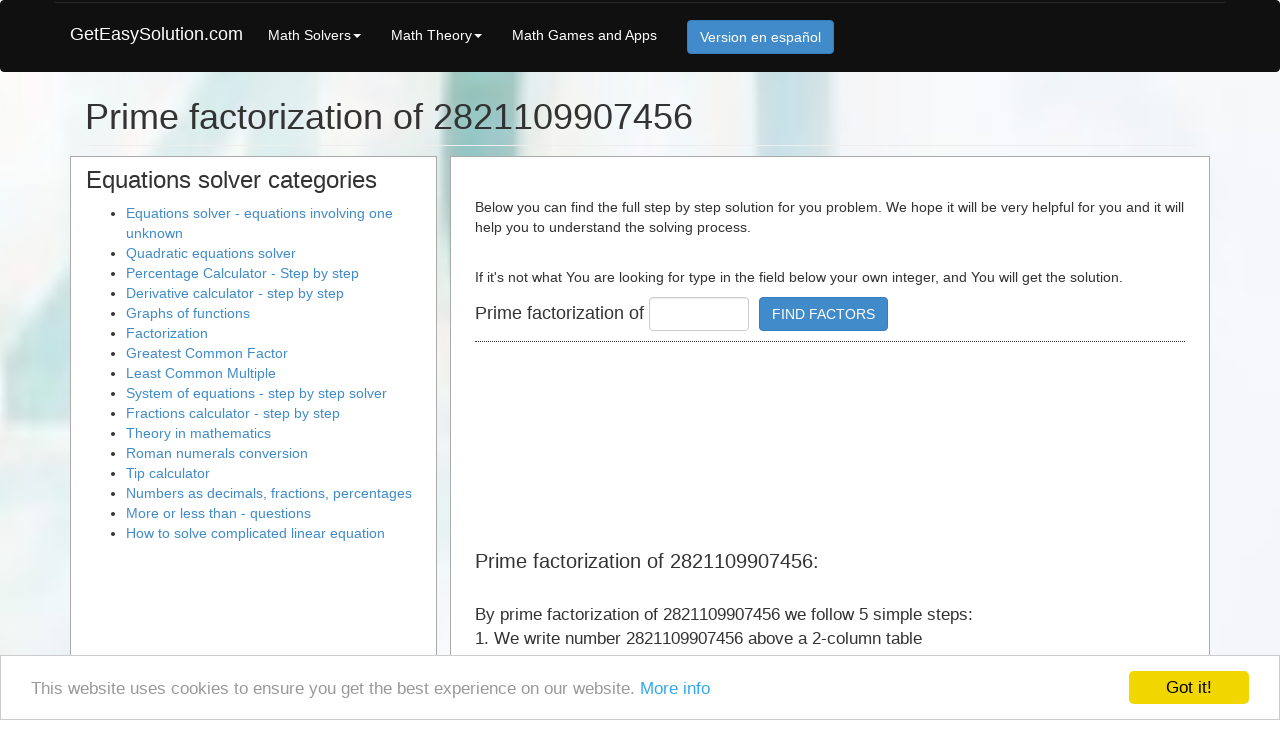

--- FILE ---
content_type: text/html; charset=UTF-8
request_url: https://www.geteasysolution.com/Prime-factorization-of-2821109907456
body_size: 4768
content:
<!DOCTYPE html>
<html lang="en">

<head>

<meta charset="utf-8">
<meta http-equiv="X-UA-Compatible" content="IE=edge">
<!-- <meta name="viewport" content="width=device-width, initial-scale=1"> -->
	
<title>Prime factorization of 2821109907456</title> 
<meta name="description" content="">
<meta name="keywords" content="">
<meta name="distribution" content="global">
<meta name="robots" content="index,follow"> 

<meta http-equiv="content-type" content="text/html; charset=utf-8">

<meta name="google-site-verification" content="bj0GDsirCrqBOFPdMKEwHrEFwtWae3XcV48oViX_PPg" />
<meta name="inmobi-site-verification" content="2badd1c44e8ecb62180412bfc3aa7616">

<link rel="stylesheet" type="text/css" href="https://www.geteasysolution.com/assets/styles/css/big_size.css">

<script type="text/x-mathjax-config">
  MathJax.Hub.Config({tex2jax: {skipTags: ["script","noscript","style","textarea","code"],inlineMath: [['$','$'], ['\\(','\\)']]}});
</script>

<!--[if lt IE 9]>
	<script src="https://oss.maxcdn.com/libs/html5shiv/3.7.0/html5shiv.js"></script>
	<script src="https://oss.maxcdn.com/libs/respond.js/1.4.2/respond.min.js"></script>
<![endif]-->

<link rel="shortcut icon" href="https://www.geteasysolution.com/favicon.ico">
<link rel="icon" href="https://www.geteasysolution.com/favicon.ico">

<style>
.ges-responsive-solver-big { margin-top: 45px !important; margin-bottom:45px !important; }
.ges-responsive-bottom-big { margin-top: 45px !important; margin-bottom:45px !important; }
.ges-responsive-left-big { margin-top: 45px !important; margin-bottom:45px !important; }
.ges-responsive-games-left-big { margin-top: 45px !important; margin-bottom:45px !important; }
.ges-responsive-games-bottom-big { margin-top: 45px !important; margin-bottom:45px !important; }
.ges-fractions-res-solver { margin-top: 45px !important; margin-bottom:45px !important; }
.ges-fractions-res-left-big { margin-top: 45px !important; margin-bottom:45px !important; }
</style>
<script async src="//pagead2.googlesyndication.com/pagead/js/adsbygoogle.js"></script>
<script>
  (adsbygoogle = window.adsbygoogle || []).push({
    google_ad_client: "ca-pub-7420744618244642",
    enable_page_level_ads: true
  });
</script>


</head>

<body style="padding-top:0px;">
    <nav class="navbar navbar-inverse" role="navigation">
        <div class="container">

            <div class="navbar-header">
                <button type="button" class="navbar-toggle" data-toggle="collapse" data-target="#bs-example-navbar-collapse-1">
                    <span class="sr-only">Toggle navigation</span>
                    <span class="icon-bar"></span>
                    <span class="icon-bar"></span>
                    <span class="icon-bar"></span>
                </button>
                <a class="navbar-brand" style="color:#fff;margin-top:8px;" title="GetEasySolution" href="https://www.geteasysolution.com/">GetEasySolution.com</a>
            </div>

            <div class="collapse navbar-collapse" id="bs-example-navbar-collapse-1">
			
				                <ul class="nav navbar-nav">
					<li class="dropdown" style="margin-top:8px;"><a href="#" class="dropdown-toggle" style="color:#fff;" data-toggle="dropdown">Math Solvers<b class="caret"></b></a>
					<ul class="dropdown-menu">
					<li><a href="https://www.geteasysolution.com/equations_involving_one_unknown">Equations solver - equations involving one unknown</a></li>
<li><a href="https://www.geteasysolution.com/quadratic_equations_solver">Quadratic equations solver</a></li>
<li><a href="https://www.geteasysolution.com/percentage-calculator-step-by-step">Percentage Calculator - Step by step</a></li>
<li><a href="https://www.geteasysolution.com/derivative-calculator-step-by-step">Derivative calculator - step by step</a></li>
<li><a href="https://www.geteasysolution.com/graphs-of-functions">Graphs of functions</a></li>
<li><a href="https://www.geteasysolution.com/factorization">Factorization</a></li>
<li><a href="https://www.geteasysolution.com/greatest-common-factor">Greatest Common Factor</a></li>
<li><a href="https://www.geteasysolution.com/least-common-multiple">Least Common Multiple</a></li>
<li><a href="https://www.geteasysolution.com/system-of-equations-step-by-step-solver">System of equations - step by step solver</a></li>
<li><a href="https://www.geteasysolution.com/fractions-calculator-step-by-step">Fractions calculator - step by step</a></li>
<li><a href="https://www.geteasysolution.com/theory-in-mathematics">Theory in mathematics</a></li>
<li><a href="https://www.geteasysolution.com/roman-numerals-conversion">Roman numerals conversion</a></li>
<li><a href="https://www.geteasysolution.com/tip-calculator">Tip calculator</a></li>
<li><a href="https://www.geteasysolution.com/numbers-as-decimals-fractions-percentages">Numbers as decimals, fractions, percentages</a></li>
<li><a href="https://www.geteasysolution.com/more_or_less_than_questions">More or less than - questions</a></li>
		
					</ul>
					</li>
					<li class="dropdown" style="margin-top:8px;"><a href="#" class="dropdown-toggle" style="color:#fff;" data-toggle="dropdown">Math Theory<b class="caret"></b></a>
					<ul class="dropdown-menu">
					<li><a href="https://www.geteasysolution.com/numbers-and-activities">Numbers and activities</a></li>
<li><a href="https://www.geteasysolution.com/4th-grade-help">4th grade help</a></li>
		
					</ul>
					</li>					
					<li style="margin-top:8px;"><a href="https://www.geteasysolution.com/mathematics-games" style="color:#fff;">
					Math Games and Apps
					</a></li>
					<li><a href="https://www.soluciones.lat/" style="color:#fff;">
					<button class="btn btn-primary">Version en español</button>
					</a></li>					
                </ul>
            </div>
  
        </div>

    </nav>


    <div class="container">

        <div class="row">
            <div class="col-lg-12">
                <h1 class="page-header" style="margin-top:5px;margin-bottom:10px;">
					Prime factorization of 2821109907456                </h1>
            </div>
        </div>
		
		
        <div class="row">
            <div class="col-md-8" style="border:1px solid #aaa;background:#fff;min-height:200px;padding:30px 24px;">

			<h2>
							</h2>	
				<p>			
				Below you can find the full step by step solution for you problem. We hope it will be very helpful for you and it will help you to understand the solving process.<br><br>
				</p>				
			<p>
				If it's not what You are looking for type in the field below your own integer, and You will get the solution.
				
				<div id="equation_search">
					<div class="percent_search" style="border-bottom:1px dotted;margin-bottom:15px;">
						<form action="/" method="POST" class="solver_form">
						<input type="hidden" name="solve_factors" value="1">
						<input type="hidden" name="form_url" value="Prime-factorization-of-2821109907456">
						<span style="font-size:18px;">Prime factorization of <input type="text" value="" name="factors" class="form-control default-size" style="width:100px !important;margin-bottom:10px;"><button class="btn btn-primary" type="submit" style="margin-left:10px;" type="submit">FIND FACTORS</button>
						</form>				
					</div>
				
					
					<div>
					<style>
						.ges-responsive-solver-big { width: 320px; height: 100px; }
						@media(max-width: 330px) { .ges-responsive-solver-big { margin-left:-15px; } }
						@media(min-width: 360px) { .ges-responsive-solver-big { width: 320px; height: 100px; } }
						@media(min-width: 1200px) { .ges-responsive-solver-big { width: 728px; height: 90px; } }
					</style>
					<script async src="//pagead2.googlesyndication.com/pagead/js/adsbygoogle.js"></script>
					<!-- GES - Responsive - Solver BIG -->
					<ins class="adsbygoogle ges-responsive-solver-big"
						 style="display:inline-block"
						 data-ad-client="ca-pub-7420744618244642"
						 data-ad-slot="8827540048"></ins>
					<script>
					(adsbygoogle = window.adsbygoogle || []).push({});
					</script>
					</div>
									
					
				
				</div>
			</p>			
			<p>
				<div style="width:100%;float:left;margin-left:0px;font-size:20px;">
						Prime factorization of 2821109907456: <br><br><p style='font-size:17px;'>By prime factorization of 2821109907456 we follow 5 simple steps: <br>1. We write number 2821109907456 above a 2-column table <br>2. We divide 2821109907456 by the smallest possible prime factor <br>3. We write down on the left side of the table the prime factor and next number to factorize on the ride side<br>4. We continue to factor in this fashion (we deal with odd numbers by trying small prime factors)<br>5. We continue until we reach 1 on the ride side of the table<br><br></p><table style="width:320px;text-align:center;border-collapse: collapse;"><tr><td colspan="2" style="border-bottom:1px solid #aaa;font-size:26px;">2821109907456</td></tr><tr><td style="font-size:12px;border-right:1px solid #aaa;">prime factors</td><td style="font-size:12px;">number to factorize</td></tr><tr><td style="border-right:1px solid #aaa;width:160px;padding-right:20px;">2</td><td style="padding:0 20px;">1410554953728</td></tr><tr><td style="border-right:1px solid #aaa;width:160px;padding-right:20px;">2</td><td style="padding:0 20px;">705277476864</td></tr><tr><td style="border-right:1px solid #aaa;width:160px;padding-right:20px;">2</td><td style="padding:0 20px;">352638738432</td></tr><tr><td style="border-right:1px solid #aaa;width:160px;padding-right:20px;">2</td><td style="padding:0 20px;">176319369216</td></tr><tr><td style="border-right:1px solid #aaa;width:160px;padding-right:20px;">2</td><td style="padding:0 20px;">88159684608</td></tr><tr><td style="border-right:1px solid #aaa;width:160px;padding-right:20px;">2</td><td style="padding:0 20px;">44079842304</td></tr><tr><td style="border-right:1px solid #aaa;width:160px;padding-right:20px;">2</td><td style="padding:0 20px;">22039921152</td></tr><tr><td style="border-right:1px solid #aaa;width:160px;padding-right:20px;">2</td><td style="padding:0 20px;">11019960576</td></tr><tr><td style="border-right:1px solid #aaa;width:160px;padding-right:20px;">2</td><td style="padding:0 20px;">5509980288</td></tr><tr><td style="border-right:1px solid #aaa;width:160px;padding-right:20px;">2</td><td style="padding:0 20px;">2754990144</td></tr><tr><td style="border-right:1px solid #aaa;width:160px;padding-right:20px;">2</td><td style="padding:0 20px;">1377495072</td></tr><tr><td style="border-right:1px solid #aaa;width:160px;padding-right:20px;">2</td><td style="padding:0 20px;">688747536</td></tr><tr><td style="border-right:1px solid #aaa;width:160px;padding-right:20px;">2</td><td style="padding:0 20px;">344373768</td></tr><tr><td style="border-right:1px solid #aaa;width:160px;padding-right:20px;">2</td><td style="padding:0 20px;">172186884</td></tr><tr><td style="border-right:1px solid #aaa;width:160px;padding-right:20px;">2</td><td style="padding:0 20px;">86093442</td></tr><tr><td style="border-right:1px solid #aaa;width:160px;padding-right:20px;">2</td><td style="padding:0 20px;">43046721</td></tr><tr><td style="border-right:1px solid #aaa;width:160px;padding-right:20px;">3</td><td style="padding:0 20px;">14348907</td></tr><tr><td style="border-right:1px solid #aaa;width:160px;padding-right:20px;">3</td><td style="padding:0 20px;">4782969</td></tr><tr><td style="border-right:1px solid #aaa;width:160px;padding-right:20px;">3</td><td style="padding:0 20px;">1594323</td></tr><tr><td style="border-right:1px solid #aaa;width:160px;padding-right:20px;">3</td><td style="padding:0 20px;">531441</td></tr><tr><td style="border-right:1px solid #aaa;width:160px;padding-right:20px;">3</td><td style="padding:0 20px;">177147</td></tr><tr><td style="border-right:1px solid #aaa;width:160px;padding-right:20px;">3</td><td style="padding:0 20px;">59049</td></tr><tr><td style="border-right:1px solid #aaa;width:160px;padding-right:20px;">3</td><td style="padding:0 20px;">19683</td></tr><tr><td style="border-right:1px solid #aaa;width:160px;padding-right:20px;">3</td><td style="padding:0 20px;">6561</td></tr><tr><td style="border-right:1px solid #aaa;width:160px;padding-right:20px;">3</td><td style="padding:0 20px;">2187</td></tr><tr><td style="border-right:1px solid #aaa;width:160px;padding-right:20px;">3</td><td style="padding:0 20px;">729</td></tr><tr><td style="border-right:1px solid #aaa;width:160px;padding-right:20px;">3</td><td style="padding:0 20px;">243</td></tr><tr><td style="border-right:1px solid #aaa;width:160px;padding-right:20px;">3</td><td style="padding:0 20px;">81</td></tr><tr><td style="border-right:1px solid #aaa;width:160px;padding-right:20px;">3</td><td style="padding:0 20px;">27</td></tr><tr><td style="border-right:1px solid #aaa;width:160px;padding-right:20px;">3</td><td style="padding:0 20px;">9</td></tr><tr><td style="border-right:1px solid #aaa;width:160px;padding-right:20px;">3</td><td style="padding:0 20px;">3</td></tr><tr><td style="border-right:1px solid #aaa;width:160px;padding-right:20px;">3</td><td style="padding:0 20px;">1</td></tr></table><br><br>Prime factorization of 2821109907456 = 1×2×2×2×2×2×2×2×2×2×2×2×2×2×2×2×2×3×3×3×3×3×3×3×3×3×3×3×3×3×3×3×3= $ 1 × 2^16 × 3^16 $ 				</div>
			</p>	
			<p>&nbsp;</p>
			
						
			<p style="margin-bottom:10px;">
				<div>
									<style>
									.ges-responsive-bottom-big { width: 300px; height: 250px; }
									@media(max-width: 330px) { .ges-responsive-bottom-big { margin-left:-15px; } }
									@media(min-width: 360px) { .ges-responsive-bottom-big { width: 336px; height: 280px; } }
									</style>
									<script async src="//pagead2.googlesyndication.com/pagead/js/adsbygoogle.js"></script>
									<!-- GES - Responsive - Bottom BIG -->
									<ins class="adsbygoogle ges-responsive-bottom-big"
										 style="display:inline-block"
										 data-ad-client="ca-pub-7420744618244642"
										 data-ad-slot="7211206049"></ins>
									<script>
									(adsbygoogle = window.adsbygoogle || []).push({});
									</script>
									</div>
												</p>	

					
			
				<div class="row" style="padding:15px 0px;">
						
				
				</div>				
			
			<h3>See similar ones:</h3>
			<p>
				<a class="similar" href="https://www.geteasysolution.com/Factors-of-11019960576" title="Go to: Factors of 11019960576">| Factors of 11019960576 |</a>
<a class="similar" href="https://www.geteasysolution.com/Prime-factorization-of-5555555555555555" title="Go to: Prime factorization of 5555555555555555">| Prime factorization of 5555555555555555 |</a>
<a class="similar" href="https://www.geteasysolution.com/Prime-factorization-of-12000000000" title="Go to: Prime factorization of 12000000000">| Prime factorization of 12000000000 |</a>
<a class="similar" href="https://www.geteasysolution.com/Factors-of-7438002" title="Go to: Factors of 7438002">| Factors of 7438002 |</a>
<a class="similar" href="https://www.geteasysolution.com/Factors-of-1062882" title="Go to: Factors of 1062882">| Factors of 1062882 |</a>
<a class="similar" href="https://www.geteasysolution.com/Factors-of-901233030517" title="Go to: Factors of 901233030517">| Factors of 901233030517 |</a>
<a class="similar" href="https://www.geteasysolution.com/Prime-factorization-of-92400" title="Go to: Prime factorization of 92400">| Prime factorization of 92400 |</a>
<a class="similar" href="https://www.geteasysolution.com/Prime-factorization-of-93650" title="Go to: Prime factorization of 93650">| Prime factorization of 93650 |</a>
<a class="similar" href="https://www.geteasysolution.com/Prime-factorization-of-110449" title="Go to: Prime factorization of 110449">| Prime factorization of 110449 |</a>
<a class="similar" href="https://www.geteasysolution.com/Factors-of-65560" title="Go to: Factors of 65560">| Factors of 65560 |</a>
<a class="similar" href="https://www.geteasysolution.com/Factors-of-1334025" title="Go to: Factors of 1334025">| Factors of 1334025 |</a>
<a class="similar" href="https://www.geteasysolution.com/Factors-of-13488475" title="Go to: Factors of 13488475">| Factors of 13488475 |</a>
<a class="similar" href="https://www.geteasysolution.com/Prime-factorization-of-8875" title="Go to: Prime factorization of 8875">| Prime factorization of 8875 |</a>
<a class="similar" href="https://www.geteasysolution.com/Factors-of-88376" title="Go to: Factors of 88376">| Factors of 88376 |</a>
<a class="similar" href="https://www.geteasysolution.com/Prime-factorization-of-41503" title="Go to: Prime factorization of 41503">| Prime factorization of 41503 |</a>
<a class="similar" href="https://www.geteasysolution.com/Factors-of-412875" title="Go to: Factors of 412875">| Factors of 412875 |</a>
<a class="similar" href="https://www.geteasysolution.com/Factors-of-2606641" title="Go to: Factors of 2606641">| Factors of 2606641 |</a>
<a class="similar" href="https://www.geteasysolution.com/Prime-factorization-of-73248" title="Go to: Prime factorization of 73248">| Prime factorization of 73248 |</a>
<a class="similar" href="https://www.geteasysolution.com/Prime-factorization-of-5639752" title="Go to: Prime factorization of 5639752">| Prime factorization of 5639752 |</a>
<a class="similar" href="https://www.geteasysolution.com/Prime-factorization-of-6751269" title="Go to: Prime factorization of 6751269">| Prime factorization of 6751269 |</a>
<a class="similar" href="https://www.geteasysolution.com/Prime-factorization-of-83077344" title="Go to: Prime factorization of 83077344">| Prime factorization of 83077344 |</a>
<a class="similar" href="https://www.geteasysolution.com/Factors-of-192099600" title="Go to: Factors of 192099600">| Factors of 192099600 |</a>
<a class="similar" href="https://www.geteasysolution.com/Factors-of-105413504" title="Go to: Factors of 105413504">| Factors of 105413504 |</a>
<a class="similar" href="https://www.geteasysolution.com/Factors-of-30976" title="Go to: Factors of 30976">| Factors of 30976 |</a>
<a class="similar" href="https://www.geteasysolution.com/Prime-factorization-of-37474" title="Go to: Prime factorization of 37474">| Prime factorization of 37474 |</a>
<a class="similar" href="https://www.geteasysolution.com/Factors-of-142857142857" title="Go to: Factors of 142857142857">| Factors of 142857142857 |</a>
<a class="similar" href="https://www.geteasysolution.com/Factors-of-883883" title="Go to: Factors of 883883">| Factors of 883883 |</a>
<a class="similar" href="https://www.geteasysolution.com/Factors-of-101509" title="Go to: Factors of 101509">| Factors of 101509 |</a>
<a class="similar" href="https://www.geteasysolution.com/Factors-of-585858" title="Go to: Factors of 585858">| Factors of 585858 |</a>
<a class="similar" href="https://www.geteasysolution.com/Prime-factorization-of-666666666" title="Go to: Prime factorization of 666666666">| Prime factorization of 666666666 |</a>
<a class="similar" href="https://www.geteasysolution.com/Prime-factorization-of-997997997" title="Go to: Prime factorization of 997997997">| Prime factorization of 997997997 |</a>
<a class="similar" href="https://www.geteasysolution.com/Factors-of-154815481548" title="Go to: Factors of 154815481548">| Factors of 154815481548 |</a>
			
			</p>

		</div>
	
            <div class="col-md-4">
		
				<h3 style="margin-top:10px;">Equations solver categories</h3>
				<p>
							<ul style="margin-bottom: 25px;">
			<li><a title="See our: Equations solver - equations involving one unknown" href="https://www.geteasysolution.com/equations_involving_one_unknown">Equations solver - equations involving one unknown</a></li>
<li><a title="See our: Quadratic equations solver" href="https://www.geteasysolution.com/quadratic_equations_solver">Quadratic equations solver</a></li>
<li><a title="See our: Percentage Calculator - Step by step" href="https://www.geteasysolution.com/percentage-calculator-step-by-step">Percentage Calculator - Step by step</a></li>
<li><a title="See our: Derivative calculator - step by step" href="https://www.geteasysolution.com/derivative-calculator-step-by-step">Derivative calculator - step by step</a></li>
<li><a title="See our: Graphs of functions" href="https://www.geteasysolution.com/graphs-of-functions">Graphs of functions</a></li>
<li><a title="See our: Factorization" href="https://www.geteasysolution.com/factorization">Factorization</a></li>
<li><a title="See our: Greatest Common Factor" href="https://www.geteasysolution.com/greatest-common-factor">Greatest Common Factor</a></li>
<li><a title="See our: Least Common Multiple" href="https://www.geteasysolution.com/least-common-multiple">Least Common Multiple</a></li>
<li><a title="See our: System of equations - step by step solver" href="https://www.geteasysolution.com/system-of-equations-step-by-step-solver">System of equations - step by step solver</a></li>
<li><a title="See our: Fractions calculator - step by step" href="https://www.geteasysolution.com/fractions-calculator-step-by-step">Fractions calculator - step by step</a></li>
<li><a title="See our: Theory in mathematics" href="https://www.geteasysolution.com/theory-in-mathematics">Theory in mathematics</a></li>
<li><a title="See our: Roman numerals conversion" href="https://www.geteasysolution.com/roman-numerals-conversion">Roman numerals conversion</a></li>
<li><a title="See our: Tip calculator" href="https://www.geteasysolution.com/tip-calculator">Tip calculator</a></li>
<li><a title="See our: Numbers as decimals, fractions, percentages" href="https://www.geteasysolution.com/numbers-as-decimals-fractions-percentages">Numbers as decimals, fractions, percentages</a></li>
<li><a title="See our: More or less than - questions" href="https://www.geteasysolution.com/more_or_less_than_questions">More or less than - questions</a></li>
<li><a title="How to solve linear equation" href="https://www.geteasysolution.com/blog/how-to-solve-complicated-linear-equation/">How to solve complicated linear equation</a></li>
			
		</ul>		
				</p>
				
									<div>
					<style>
					.ges-responsive-left-big { width: 300px; height: 250px;}
					@media(min-width: 360px) { .ges-responsive-left-big { width: 336px; height: 280px; } }
					@media(min-width: 768px) { .ges-responsive-left-big { width: 300px; height: 600px; } }
					</style>
					<script async src="//pagead2.googlesyndication.com/pagead/js/adsbygoogle.js"></script>
					<!-- GES - Responsive - Left BIG -->
					<ins class="adsbygoogle ges-responsive-left-big"
						 style="display:inline-block"
						 data-ad-client="ca-pub-7420744618244642"
						 data-ad-slot="5734472841"></ins>
					<script>
					(adsbygoogle = window.adsbygoogle || []).push({});
					</script>
					</div>
						
							
            </div>

    </div>
        <footer>
            <div class="row">
                <div class="col-lg-12">
                    <p>Copyright © 2011-2023 Get Easy Solution</p>
					<p class="pad10" >
							<a href="https://www.geteasysolution.com/2x-2=8" title="See solution for: 2x-2=8">2x-2=8</a>			

							<a href="https://www.geteasysolution.com/x-3=5" title="See solution for: x-3=5">x-3=5</a>

							<a href="https://www.geteasysolution.com/3x+2=18" title="See solution for: 3x+2=18">3x+2=18</a>

							<a href="https://www.geteasysolution.com/2x+10=12" title="See solution for: 2x+10=12">2x+10=12</a>

							<a href="https://www.geteasysolution.com/6x-2=14" title="See solution for: 6x-2=14">6x-2=14</a>

							<a href="https://www.geteasysolution.com/3x=12" title="See solution for: 3x=12">3x=12</a>

							<a href="https://www.geteasysolution.com/4x-2=12" title="See solution for: 4x-2=12">4x-2=12</a>

							<a href="https://www.geteasysolution.com/9x-3=6" title="See solution for: 9x-3=6">9x-3=6</a>

							<a href="https://www.geteasysolution.com/12+x=5" title="See solution for: 12+x=5">12+x=5</a>

							<a href="https://www.geteasysolution.com/x+8=13" title="See solution for: x+8=13">x+8=13</a>
							
							<a href="https://www.geteasysolution.com/allequations" title="See solution for: x+8=13">all equations</a>
				
					</p>
				
                </div>
            </div>
            <!-- /.row -->
        </footer>	

		<!-- Google tag (gtag.js) -->
		<script async src='https://www.googletagmanager.com/gtag/js?id=G-RTNS2TYBR3'></script>
		<script>
		  window.dataLayer = window.dataLayer || [];
		  function gtag(){dataLayer.push(arguments);}
		  gtag('js', new Date());

		  gtag('config', 'G-RTNS2TYBR3');
		</script>



<script type="text/javascript" src="https://www.geteasysolution.com/assets/scripts/jquery1.11_and_rest.js"></script>
<script type="text/javascript" src="https://www.geteasysolution.com/assets/scripts/cookieconsent.js"></script>

<script async type="text/javascript" src="https://www.geteasysolution.com/assets/scripts/mathjax/MathJax.js?config=TeX-AMS-MML_HTMLorMML" charset="UTF-8"></script>

<script type="text/javascript" src="https://www.geteasysolution.com/jquery/functions.js"></script>


<script defer src="https://static.cloudflareinsights.com/beacon.min.js/vcd15cbe7772f49c399c6a5babf22c1241717689176015" integrity="sha512-ZpsOmlRQV6y907TI0dKBHq9Md29nnaEIPlkf84rnaERnq6zvWvPUqr2ft8M1aS28oN72PdrCzSjY4U6VaAw1EQ==" data-cf-beacon='{"version":"2024.11.0","token":"0b00942aa77846d29c4af4ebd1c12faa","r":1,"server_timing":{"name":{"cfCacheStatus":true,"cfEdge":true,"cfExtPri":true,"cfL4":true,"cfOrigin":true,"cfSpeedBrain":true},"location_startswith":null}}' crossorigin="anonymous"></script>
</body>
</html>

--- FILE ---
content_type: text/html; charset=utf-8
request_url: https://www.google.com/recaptcha/api2/aframe
body_size: 268
content:
<!DOCTYPE HTML><html><head><meta http-equiv="content-type" content="text/html; charset=UTF-8"></head><body><script nonce="O4wn9FH4MWoLqg2PJES4rQ">/** Anti-fraud and anti-abuse applications only. See google.com/recaptcha */ try{var clients={'sodar':'https://pagead2.googlesyndication.com/pagead/sodar?'};window.addEventListener("message",function(a){try{if(a.source===window.parent){var b=JSON.parse(a.data);var c=clients[b['id']];if(c){var d=document.createElement('img');d.src=c+b['params']+'&rc='+(localStorage.getItem("rc::a")?sessionStorage.getItem("rc::b"):"");window.document.body.appendChild(d);sessionStorage.setItem("rc::e",parseInt(sessionStorage.getItem("rc::e")||0)+1);localStorage.setItem("rc::h",'1769902336707');}}}catch(b){}});window.parent.postMessage("_grecaptcha_ready", "*");}catch(b){}</script></body></html>

--- FILE ---
content_type: text/javascript
request_url: https://www.geteasysolution.com/assets/scripts/mathjax/jax/output/HTML-CSS/jax.js
body_size: 21288
content:
/*
 *  /MathJax/jax/output/HTML-CSS/jax.js
 *
 *  Copyright (c) 2009-2013 The MathJax Consortium
 *
 *  Licensed under the Apache License, Version 2.0 (the "License");
 *  you may not use this file except in compliance with the License.
 *  You may obtain a copy of the License at
 *
 *      http://www.apache.org/licenses/LICENSE-2.0
 *
 *  Unless required by applicable law or agreed to in writing, software
 *  distributed under the License is distributed on an "AS IS" BASIS,
 *  WITHOUT WARRANTIES OR CONDITIONS OF ANY KIND, either express or implied.
 *  See the License for the specific language governing permissions and
 *  limitations under the License.
 */

(function(h,b,d){var g,i=b.Browser.isMobile;var e=function(){var k=[].slice.call(arguments,0);k[0][0]=["HTML-CSS",k[0][0]];return MathJax.Message.Set.apply(MathJax.Message,k)};var f=MathJax.Object.Subclass({timeout:(i?15:8)*1000,FontInfo:{STIX:{family:"STIXSizeOneSym",testString:"() {} []"},TeX:{family:"MathJax_Size1",testString:"() {} []"},"STIX-Web":{family:"STIXWeb_Size1",testString:"() {} []"},"Asana-Math":{family:"AsanaMath_Size1",testString:"() {} []"},"Gyre-Pagella":{family:"GyrePagella_Size1",testString:"() {} []"},"Gyre-Termes":{family:"GyreTermes_Size1",testString:"() {} []"},"Latin-Modern":{family:"LatinModern_Size1",testString:"() {} []"},"Neo-Euler":{family:"NeoEuler_Size1",testString:"() {} []"}},comparisonFont:["sans-serif","monospace","script","Times","Courier","Arial","Helvetica"],testSize:["40px","50px","60px","30px","20px"],Init:function(){this.div=MathJax.HTML.addElement(document.body,"div",{id:"MathJax_Font_Test",style:{position:"absolute",visibility:"hidden",top:0,left:0,width:"auto",padding:0,border:0,margin:0,whiteSpace:"nowrap",textAlign:"left",textIndent:0,textTransform:"none",lineHeight:"normal",letterSpacing:"normal",wordSpacing:"normal",fontSize:this.testSize[0],fontWeight:"normal",fontStyle:"normal",fontSizeAdjust:"none"}},[""]);this.text=this.div.firstChild},findFont:function(o,l){if(l&&this.testCollection(l)){return l}for(var n=0,k=o.length;n<k;n++){if(o[n]===l){continue}if(this.testCollection(o[n])){return o[n]}}return null},testCollection:function(k){return this.testFont(this.FontInfo[k])},testFont:function(n){if(n.isWebFont&&d.FontFaceBug){this.div.style.fontWeight=this.div.style.fontStyle="normal"}else{this.div.style.fontWeight=(n.weight||"normal");this.div.style.fontStyle=(n.style||"normal")}var l=this.getComparisonWidths(n.testString,n.noStyleChar);if(l){this.div.style.fontFamily="'"+n.family+"',"+this.comparisonFont[0];if(this.div.offsetWidth==l[0]){this.div.style.fontFamily="'"+n.family+"',"+this.comparisonFont[l[2]];if(this.div.offsetWidth==l[1]){return false}}if(this.div.offsetWidth!=l[3]||this.div.offsetHeight!=l[4]){if(n.noStyleChar||!d.FONTDATA||!d.FONTDATA.hasStyleChar){return true}for(var o=0,k=this.testSize.length;o<k;o++){if(this.testStyleChar(n,this.testSize[o])){return true}}}}return false},styleChar:"\uEFFD",versionChar:"\uEFFE",compChar:"\uEFFF",testStyleChar:function(m,p){var s=3+(m.weight?2:0)+(m.style?4:0);var l="",o=0;var r=this.div.style.fontSize;this.div.style.fontSize=p;if(d.msieItalicWidthBug&&m.style==="italic"){this.text.nodeValue=l=this.compChar;o=this.div.offsetWidth}if(d.safariTextNodeBug){this.div.innerHTML=this.compChar+l}else{this.text.nodeValue=this.compChar+l}var k=this.div.offsetWidth-o;if(d.safariTextNodeBug){this.div.innerHTML=this.styleChar+l}else{this.text.nodeValue=this.styleChar+l}var q=Math.floor((this.div.offsetWidth-o)/k+0.5);if(q===s){if(d.safariTextNodeBug){this.div.innerHTML=this.versionChar+l}else{this.text.nodeValue=this.versionChar+l}m.version=Math.floor((this.div.offsetWidth-o)/k+1.5)/2}this.div.style.fontSize=r;return(q===s)},getComparisonWidths:function(p,n){if(d.FONTDATA&&d.FONTDATA.hasStyleChar&&!n){p+=this.styleChar+" "+this.compChar}if(d.safariTextNodeBug){this.div.innerHTML=p}else{this.text.nodeValue=p}this.div.style.fontFamily=this.comparisonFont[0];var l=this.div.offsetWidth;this.div.style.fontFamily=d.webFontDefault;var r=this.div.offsetWidth,o=this.div.offsetHeight;for(var q=1,k=this.comparisonFont.length;q<k;q++){this.div.style.fontFamily=this.comparisonFont[q];if(this.div.offsetWidth!=l){return[l,this.div.offsetWidth,q,r,o]}}return null},loadWebFont:function(l){b.Startup.signal.Post("HTML-CSS Jax - Web-Font "+d.fontInUse+"/"+l.directory);var o=e(["LoadWebFont","Loading web-font %1",d.fontInUse+"/"+l.directory]);var k=MathJax.Callback({});var m=MathJax.Callback(["loadComplete",this,l,o,k]);h.timer.start(h,[this.checkWebFont,l,m],0,this.timeout);return k},loadComplete:function(m,p,l,k){MathJax.Message.Clear(p);if(k===h.STATUS.OK){this.webFontLoaded=true;l();return}this.loadError(m);if(b.Browser.isFirefox&&d.allowWebFonts){var o=document.location.protocol+"//"+document.location.hostname;if(document.location.port!=""){o+=":"+document.location.port}o+="/";if(h.fileURL(d.webfontDir).substr(0,o.length)!==o){this.firefoxFontError(m)}}if(!this.webFontLoaded){d.loadWebFontError(m,l)}else{l()}},loadError:function(k){e(["CantLoadWebFont","Can't load web font %1",d.fontInUse+"/"+k.directory],null,2000);b.Startup.signal.Post(["HTML-CSS Jax - web font error",d.fontInUse+"/"+k.directory,k])},firefoxFontError:function(k){e(["FirefoxCantLoadWebFont","Firefox can't load web fonts from a remote host"],null,3000);b.Startup.signal.Post("HTML-CSS Jax - Firefox web fonts on remote host error")},checkWebFont:function(k,l,m){if(k.time(m)){return}if(d.Font.testFont(l)){m(k.STATUS.OK)}else{setTimeout(k,k.delay)}},fontFace:function(m){var n=d.allowWebFonts;var p=d.FONTDATA.FONTS[m];if(d.msieFontCSSBug&&!p.family.match(/-Web$/)){p.family+="-Web"}var l=h.fileURL(d.webfontDir+"/"+n);var k=m.replace(/-b/,"-B").replace(/-i/,"-I").replace(/-Bold-/,"-Bold");if(!k.match(/-/)){k+="-Regular"}if(n==="svg"){k+=".svg#"+k}else{k+="."+n}var o={"font-family":p.family,src:"url('"+l+"/"+k+"')"};if(n==="otf"){o.src+=" format('opentype')";l=h.fileURL(d.webfontDir+"/woff");o.src="url('"+l+"/"+k.replace(/otf$/,"woff")+"') format('woff'), "+o.src}else{if(n!=="eot"){o.src+=" format('"+n+"')"}}if(!(d.FontFaceBug&&p.isWebFont)){if(m.match(/-bold/)){o["font-weight"]="bold"}if(m.match(/-italic/)){o["font-style"]="italic"}}return o}});var j,a,c;d.Augment({config:{styles:{".MathJax":{display:"inline","font-style":"normal","font-weight":"normal","line-height":"normal","font-size":"100%","font-size-adjust":"none","text-indent":0,"text-align":"left","text-transform":"none","letter-spacing":"normal","word-spacing":"normal","word-wrap":"normal","white-space":"nowrap","float":"none",direction:"ltr",border:0,padding:0,margin:0},".MathJax_Display":{position:"relative",display:"block",width:"100%"},".MathJax img, .MathJax nobr, .MathJax a":{border:0,padding:0,margin:0,"max-width":"none","max-height":"none","vertical-align":0,"line-height":"normal","text-decoration":"none"},"img.MathJax_strut":{border:"0 !important",padding:"0 !important",margin:"0 !important","vertical-align":"0 !important"},".MathJax span":{display:"inline",position:"static",border:0,padding:0,margin:0,"vertical-align":0,"line-height":"normal","text-decoration":"none"},".MathJax nobr":{"white-space":"nowrap ! important"},".MathJax img":{display:"inline ! important","float":"none ! important"},".MathJax *":{transition:"none","-webkit-transition":"none","-moz-transition":"none","-ms-transition":"none","-o-transition":"none"},".MathJax_Processing":{visibility:"hidden",position:"fixed",width:0,height:0,overflow:"hidden"},".MathJax_Processed":{display:"none!important"},".MathJax_ExBox":{display:"block",overflow:"hidden",width:"1px",height:"60ex"},".MathJax .MathJax_EmBox":{display:"block",overflow:"hidden",width:"1px",height:"60em"},".MathJax .MathJax_HitBox":{cursor:"text",background:"white",opacity:0,filter:"alpha(opacity=0)"},".MathJax .MathJax_HitBox *":{filter:"none",opacity:1,background:"transparent"},"#MathJax_Tooltip":{position:"absolute",left:0,top:0,width:"auto",height:"auto",display:"none"},"#MathJax_Tooltip *":{filter:"none",opacity:1,background:"transparent"},"@font-face":{"font-family":"MathJax_Blank",src:"url('about:blank')"}}},settings:b.config.menuSettings,hideProcessedMath:true,Font:null,webFontDefault:"MathJax_Blank",allowWebFonts:"otf",maxStretchyParts:1000,Config:function(){if(!this.require){this.require=[]}this.Font=f();this.SUPER(arguments).Config.call(this);var l=this.settings;if(this.adjustAvailableFonts){this.adjustAvailableFonts(this.config.availableFonts)}if(l.scale){this.config.scale=l.scale}if(l.font&&l.font!=="Auto"){if(l.font==="TeXLocal"){this.config.availableFonts=["TeX"];this.config.preferredFont="TeX";this.config.webFont="TeX"}else{if(l.font==="TeXWeb"){this.config.availableFonts=[];this.config.preferredFont="";this.config.webFont="TeX"}else{if(l.font==="TeXimage"){this.config.availableFonts=[];this.config.preferredFont="";this.config.webFont=""}else{if(l.font==="STIXlocal"){this.config.availableFonts=["STIX"];this.config.preferredFont="STIX";this.config.webFont="STIX-Web"}else{if(l.font==="STIXWeb"){this.config.availableFonts=[];this.config.preferredFont="";this.config.webFont="STIX-Web"}else{if(l.font==="AsanaMathWeb"){this.config.availableFonts=[];this.config.preferredFont="";this.config.webFont="Asana-Math"}else{if(l.font==="GyrePagellaWeb"){this.config.availableFonts=[];this.config.preferredFont="";this.config.webFont="Gyre-Pagella"}else{if(l.font==="GyreTermesWeb"){this.config.availableFonts=[];this.config.preferredFont="";this.config.webFont="Gyre-Termes"}else{if(l.font==="LatinModernWeb"){this.config.availableFonts=[];this.config.preferredFont="";this.config.webFont="Latin-Modern"}else{if(l.font==="NeoEulerWeb"){this.config.availableFonts=[];this.config.preferredFont="";this.config.webFont="Neo-Euler"}}}}}}}}}}}var k=this.Font.findFont(this.config.availableFonts,this.config.preferredFont);if(!k&&this.allowWebFonts){k=this.config.webFont;if(k){this.webFonts=true}}if(!k&&this.config.imageFont){k=this.config.imageFont;this.imgFonts=true}if(k){this.fontInUse=k;this.fontDir+="/"+k;this.webfontDir+="/"+k;this.require.push(this.fontDir+"/fontdata.js");if(this.imgFonts){this.require.push(this.directory+"/imageFonts.js");b.Startup.signal.Post("HTML-CSS Jax - using image fonts")}}else{e(["CantFindFontUsing","Can't find a valid font using %1","["+this.config.availableFonts.join(", ")+"]"],null,3000);this.fontInUse="generic";this.FONTDATA={TeX_factor:1,baselineskip:1.2,lineH:0.8,lineD:0.2,ffLineH:0.8,FONTS:{},VARIANT:{normal:{fonts:[]},"-generic-variant":{fonts:[]},"-largeOp":{fonts:[]},"-smallOp":{fonts:[]}},RANGES:[],DELIMITERS:{},RULECHAR:45,REMAP:{}};b.Startup.signal.Post("HTML-CSS Jax - no valid font")}this.require.push(MathJax.OutputJax.extensionDir+"/MathEvents.js")},Startup:function(){j=MathJax.Extension.MathEvents.Event;a=MathJax.Extension.MathEvents.Touch;c=MathJax.Extension.MathEvents.Hover;this.ContextMenu=j.ContextMenu;this.Mousedown=j.AltContextMenu;this.Mouseover=c.Mouseover;this.Mouseout=c.Mouseout;this.Mousemove=c.Mousemove;this.hiddenDiv=this.Element("div",{style:{visibility:"hidden",overflow:"hidden",position:"absolute",top:0,height:"1px",width:"auto",padding:0,border:0,margin:0,textAlign:"left",textIndent:0,textTransform:"none",lineHeight:"normal",letterSpacing:"normal",wordSpacing:"normal"}});if(!document.body.firstChild){document.body.appendChild(this.hiddenDiv)}else{document.body.insertBefore(this.hiddenDiv,document.body.firstChild)}this.hiddenDiv=this.addElement(this.hiddenDiv,"div",{id:"MathJax_Hidden"});var l=this.addElement(this.hiddenDiv,"div",{style:{width:"5in"}});this.pxPerInch=l.offsetWidth/5;this.hiddenDiv.removeChild(l);this.startMarker=this.createStrut(this.Element("span"),10,true);this.endMarker=this.addText(this.Element("span"),"x").parentNode;this.HDspan=this.Element("span");if(this.operaHeightBug){this.createStrut(this.HDspan,0)}if(this.msieInlineBlockAlignBug){this.HDimg=this.addElement(this.HDspan,"img",{style:{height:"0px",width:"1px"}});try{this.HDimg.src="about:blank"}catch(k){}}else{this.HDimg=this.createStrut(this.HDspan,0)}this.EmExSpan=this.Element("span",{style:{position:"absolute","font-size-adjust":"none"}},[["span",{className:"MathJax_ExBox"}],["span",{className:"MathJax"},[["span",{className:"MathJax_EmBox"}]]]]);this.linebreakSpan=this.Element("span",null,[["hr",{style:{width:"100%",size:1,padding:0,border:0,margin:0}}]]);return h.Styles(this.config.styles,["InitializeHTML",this])},removeSTIXfonts:function(n){for(var l=0,k=n.length;l<k;l++){if(n[l]==="STIX"){n.splice(l,1);k--;l--}}if(this.config.preferredFont==="STIX"){this.config.preferredFont=n[0]}},PreloadWebFonts:function(){if(!d.allowWebFonts||!d.config.preloadWebFonts){return}for(var l=0,k=d.config.preloadWebFonts.length;l<k;l++){var n=d.FONTDATA.FONTS[d.config.preloadWebFonts[l]];if(!n.available){d.Font.testFont(n)}}},InitializeHTML:function(){this.PreloadWebFonts();document.body.appendChild(this.EmExSpan);document.body.appendChild(this.linebreakSpan);this.defaultEx=this.EmExSpan.firstChild.offsetHeight/60;this.defaultEm=this.EmExSpan.lastChild.firstChild.offsetHeight/60;this.defaultWidth=this.linebreakSpan.firstChild.offsetWidth;document.body.removeChild(this.linebreakSpan);document.body.removeChild(this.EmExSpan)},preTranslate:function(o){var u=o.jax[this.id],v,r=u.length,z,t,A,n,y,l,x,q,s,k,w=false,B=this.config.linebreaks.automatic,p=this.config.linebreaks.width;if(B){w=(p.match(/^\s*(\d+(\.\d*)?%\s*)?container\s*$/)!=null);if(w){p=p.replace(/\s*container\s*/,"")}else{k=this.defaultWidth}if(p===""){p="100%"}}else{k=100000}for(v=0;v<r;v++){z=u[v];if(!z.parentNode){continue}t=z.previousSibling;if(t&&String(t.className).match(/^MathJax(_Display)?( MathJax_Processing)?$/)){t.parentNode.removeChild(t)}l=z.MathJax.elementJax;if(!l){continue}l.HTMLCSS={display:(l.root.Get("display")==="block")};A=n=this.Element("span",{className:"MathJax",id:l.inputID+"-Frame",isMathJax:true,jaxID:this.id,oncontextmenu:j.Menu,onmousedown:j.Mousedown,onmouseover:j.Mouseover,onmouseout:j.Mouseout,onmousemove:j.Mousemove,onclick:j.Click,ondblclick:j.DblClick});if(b.Browser.noContextMenu){A.ontouchstart=a.start;A.ontouchend=a.end}if(l.HTMLCSS.display){n=this.Element("div",{className:"MathJax_Display"});n.appendChild(A)}else{if(this.msieDisappearingBug){A.style.display="inline-block"}}n.setAttribute("role","textbox");n.setAttribute("aria-readonly","true");n.className+=" MathJax_Processing";z.parentNode.insertBefore(n,z);z.parentNode.insertBefore(this.EmExSpan.cloneNode(true),z);if(w){n.parentNode.insertBefore(this.linebreakSpan.cloneNode(true),n)}}for(v=0;v<r;v++){z=u[v];if(!z.parentNode){continue}y=z.previousSibling;n=y.previousSibling;l=z.MathJax.elementJax;if(!l){continue}x=y.firstChild.offsetHeight/60;q=y.lastChild.firstChild.offsetHeight/60;if(w){k=n.previousSibling.firstChild.offsetWidth}if(x===0||x==="NaN"){this.hiddenDiv.appendChild(n);l.HTMLCSS.isHidden=true;x=this.defaultEx;q=this.defaultEm;if(w){k=this.defaultWidth}}s=(this.config.matchFontHeight?x/this.TeX.x_height/q:1);s=Math.floor(Math.max(this.config.minScaleAdjust/100,s)*this.config.scale);l.HTMLCSS.scale=s/100;l.HTMLCSS.fontSize=s+"%";l.HTMLCSS.em=l.HTMLCSS.outerEm=q;this.em=q*s/100;l.HTMLCSS.ex=x;l.HTMLCSS.lineWidth=(B?this.length2em(p,1,k/this.em):1000000)}for(v=0;v<r;v++){z=u[v];if(!z.parentNode){continue}y=u[v].previousSibling;l=u[v].MathJax.elementJax;if(!l){continue}if(w){A=y.previousSibling;if(!l.HTMLCSS.isHidden){A=A.previousSibling}A.parentNode.removeChild(A)}y.parentNode.removeChild(y)}o.HTMLCSSeqn=o.HTMLCSSlast=0;o.HTMLCSSi=-1;o.HTMLCSSchunk=this.config.EqnChunk;o.HTMLCSSdelay=false},Translate:function(l,p){if(!l.parentNode){return}if(p.HTMLCSSdelay){p.HTMLCSSdelay=false;b.RestartAfter(MathJax.Callback.Delay(this.config.EqnChunkDelay))}var k=l.MathJax.elementJax,o=k.root,m=document.getElementById(k.inputID+"-Frame"),q=(k.HTMLCSS.display?m.parentNode:m);this.em=g.mbase.prototype.em=k.HTMLCSS.em*k.HTMLCSS.scale;this.outerEm=k.HTMLCSS.em;this.scale=k.HTMLCSS.scale;this.linebreakWidth=k.HTMLCSS.lineWidth;if(this.scale!==1){m.style.fontSize=k.HTMLCSS.fontSize}this.initImg(m);this.initHTML(o,m);o.setTeXclass();try{o.toHTML(m,q)}catch(n){if(n.restart){while(m.firstChild){m.removeChild(m.firstChild)}}throw n}if(k.HTMLCSS.isHidden){l.parentNode.insertBefore(q,l)}q.className=q.className.split(/ /)[0];if(this.hideProcessedMath){q.className+=" MathJax_Processed";if(l.MathJax.preview){k.HTMLCSS.preview=l.MathJax.preview;delete l.MathJax.preview}p.HTMLCSSeqn+=(p.i-p.HTMLCSSi);p.HTMLCSSi=p.i;if(p.HTMLCSSeqn>=p.HTMLCSSlast+p.HTMLCSSchunk){this.postTranslate(p,true);p.HTMLCSSchunk=Math.floor(p.HTMLCSSchunk*this.config.EqnChunkFactor);p.HTMLCSSdelay=true}}},postTranslate:function(s,o){var l=s.jax[this.id];if(!this.hideProcessedMath){return}for(var q=s.HTMLCSSlast,k=s.HTMLCSSeqn;q<k;q++){var n=l[q];if(n&&n.MathJax.elementJax){n.previousSibling.className=n.previousSibling.className.split(/ /)[0];var r=n.MathJax.elementJax.HTMLCSS;if(r.preview){r.preview.innerHTML="";n.MathJax.preview=r.preview;delete r.preview}}}if(this.forceReflow){var p=(document.styleSheets||[])[0]||{};p.disabled=true;p.disabled=false}s.HTMLCSSlast=s.HTMLCSSeqn},getJaxFromMath:function(k){if(k.parentNode.className==="MathJax_Display"){k=k.parentNode}do{k=k.nextSibling}while(k&&k.nodeName.toLowerCase()!=="script");return b.getJaxFor(k)},getHoverSpan:function(k,l){return k.root.HTMLspanElement()},getHoverBBox:function(k,n,o){var p=n.bbox,m=k.HTMLCSS.outerEm;var l={w:p.w*m,h:p.h*m,d:p.d*m};if(p.width){l.width=p.width}return l},Zoom:function(l,v,u,k,s){v.className="MathJax";v.style.fontSize=l.HTMLCSS.fontSize;var x=v.appendChild(this.EmExSpan.cloneNode(true));var o=x.lastChild.firstChild.offsetHeight/60;this.em=g.mbase.prototype.em=o;this.outerEm=o/l.HTMLCSS.scale;x.parentNode.removeChild(x);this.idPostfix="-zoom";l.root.toHTML(v,v);this.idPostfix="";var n=l.root.HTMLspanElement().bbox.width;if(n){v.style.width=Math.floor(k-1.5*d.em)+"px";v.style.display="inline-block";var m=(l.root.id||"MathJax-Span-"+l.root.spanID)+"-zoom";var p=document.getElementById(m).firstChild;while(p&&p.style.width!==n){p=p.nextSibling}if(p){p.style.width="100%"}}v.style.position="absolute";if(!n){u.style.position="absolute"}var t=v.offsetWidth,r=v.offsetHeight,w=u.offsetHeight,q=u.offsetWidth;if(q===0){q=u.parentNode.offsetWidth}v.style.position=u.style.position="";return{Y:-j.getBBox(v).h,mW:q,mH:w,zW:t,zH:r}},initImg:function(k){},initHTML:function(l,k){},initFont:function(k){var m=d.FONTDATA.FONTS,l=d.config.availableFonts;if(l&&l.length&&d.Font.testFont(m[k])){m[k].available=true;return null}if(!this.allowWebFonts){return null}m[k].isWebFont=true;if(d.FontFaceBug){m[k].family=k;if(d.msieFontCSSBug){m[k].family+="-Web"}}return h.Styles({"@font-face":this.Font.fontFace(k)})},Remove:function(k){var l=document.getElementById(k.inputID+"-Frame");if(l){if(k.HTMLCSS.display){l=l.parentNode}l.parentNode.removeChild(l)}delete k.HTMLCSS},getHD:function(l){var k=l.style.position;l.style.position="absolute";this.HDimg.style.height="0px";l.appendChild(this.HDspan);var m={h:l.offsetHeight};this.HDimg.style.height=m.h+"px";m.d=l.offsetHeight-m.h;m.h-=m.d;m.h/=this.em;m.d/=this.em;l.removeChild(this.HDspan);l.style.position=k;return m},getW:function(o){var l,n,m=(o.bbox||{}).w,p=o;if(o.bbox&&o.bbox.exactW){return m}if((o.bbox&&m>=0&&!this.initialSkipBug)||this.negativeBBoxes||!o.firstChild){l=o.offsetWidth;n=o.parentNode.offsetHeight}else{if(o.bbox&&m<0&&this.msieNegativeBBoxBug){l=-o.offsetWidth,n=o.parentNode.offsetHeight}else{if(this.initialSkipBug){var k=o.style.position;o.style.position="absolute";p=this.startMarker;o.insertBefore(p,o.firstChild)}o.appendChild(this.endMarker);l=this.endMarker.offsetLeft-p.offsetLeft;o.removeChild(this.endMarker);if(this.initialSkipBug){o.removeChild(p);o.style.position=k}}}if(n!=null){o.parentNode.HH=n/this.em}return l/this.em},Measured:function(m,l){var n=m.bbox;if(n.width==null&&n.w&&!n.isMultiline){var k=this.getW(m);n.rw+=k-n.w;n.w=k;n.exactW=true}if(!l){l=m.parentNode}if(!l.bbox){l.bbox=n}return m},Remeasured:function(l,k){k.bbox=this.Measured(l,k).bbox},MeasureSpans:function(o){var r=[],t,q,n,u,k,p,l,s;for(q=0,n=o.length;q<n;q++){t=o[q];if(!t){continue}u=t.bbox;s=this.parentNode(t);if(u.exactW||u.width||u.w===0||u.isMultiline){if(!s.bbox){s.bbox=u}continue}if(this.negativeBBoxes||!t.firstChild||(u.w>=0&&!this.initialSkipBug)||(u.w<0&&this.msieNegativeBBoxBug)){r.push([t])}else{if(this.initialSkipBug){k=this.startMarker.cloneNode(true);p=this.endMarker.cloneNode(true);t.insertBefore(k,t.firstChild);t.appendChild(p);r.push([t,k,p,t.style.position]);t.style.position="absolute"}else{p=this.endMarker.cloneNode(true);t.appendChild(p);r.push([t,null,p])}}}for(q=0,n=r.length;q<n;q++){t=r[q][0];u=t.bbox;s=this.parentNode(t);if((u.w>=0&&!this.initialSkipBug)||this.negativeBBoxes||!t.firstChild){l=t.offsetWidth;s.HH=s.offsetHeight/this.em}else{if(u.w<0&&this.msieNegativeBBoxBug){l=-t.offsetWidth,s.HH=s.offsetHeight/this.em}else{l=r[q][2].offsetLeft-((r[q][1]||{}).offsetLeft||0)}}l/=this.em;u.rw+=l-u.w;u.w=l;u.exactW=true;if(!s.bbox){s.bbox=u}}for(q=0,n=r.length;q<n;q++){t=r[q];if(t[1]){t[1].parentNode.removeChild(t[1]),t[0].style.position=t[3]}if(t[2]){t[2].parentNode.removeChild(t[2])}}},Em:function(k){if(Math.abs(k)<0.0006){return"0em"}return k.toFixed(3).replace(/\.?0+$/,"")+"em"},EmRounded:function(k){k=(Math.round(k*d.em)+0.05)/d.em;if(Math.abs(k)<0.0006){return"0em"}return k.toFixed(3).replace(/\.?0+$/,"")+"em"},unEm:function(k){return parseFloat(k)},Px:function(k){k*=this.em;var l=(k<0?"-":"");return l+Math.abs(k).toFixed(1).replace(/\.?0+$/,"")+"px"},unPx:function(k){return parseFloat(k)/this.em},Percent:function(k){return(100*k).toFixed(1).replace(/\.?0+$/,"")+"%"},length2em:function(r,l,p){if(typeof(r)!=="string"){r=r.toString()}if(r===""){return""}if(r===g.SIZE.NORMAL){return 1}if(r===g.SIZE.BIG){return 2}if(r===g.SIZE.SMALL){return 0.71}if(r==="infinity"){return d.BIGDIMEN}var o=this.FONTDATA.TeX_factor;if(r.match(/mathspace$/)){return d.MATHSPACE[r]*o}var n=r.match(/^\s*([-+]?(?:\.\d+|\d+(?:\.\d*)?))?(pt|em|ex|mu|px|pc|in|mm|cm|%)?/);var k=parseFloat(n[1]||"1"),q=n[2];if(p==null){p=1}if(l==null){l=1}if(q==="em"){return k*o}if(q==="ex"){return k*d.TeX.x_height*o}if(q==="%"){return k/100*p}if(q==="px"){return k/d.em}if(q==="pt"){return k/10*o}if(q==="pc"){return k*1.2*o}if(q==="in"){return k*this.pxPerInch/d.em}if(q==="cm"){return k*this.pxPerInch/d.em/2.54}if(q==="mm"){return k*this.pxPerInch/d.em/25.4}if(q==="mu"){return k/18*o*l}return k*o*p},thickness2em:function(l,k){var m=d.TeX.rule_thickness;if(l===g.LINETHICKNESS.MEDIUM){return m}if(l===g.LINETHICKNESS.THIN){return 0.67*m}if(l===g.LINETHICKNESS.THICK){return 1.67*m}return this.length2em(l,k,m)},getPadding:function(l){var n={top:0,right:0,bottom:0,left:0},k=false;for(var o in n){if(n.hasOwnProperty(o)){var m=l.style["padding"+o.charAt(0).toUpperCase()+o.substr(1)];if(m){n[o]=this.length2em(m);k=true}}}return(k?n:false)},getBorders:function(p){var m={top:0,right:0,bottom:0,left:0},n={},l=false;for(var q in m){if(m.hasOwnProperty(q)){var k="border"+q.charAt(0).toUpperCase()+q.substr(1);var o=p.style[k+"Style"];if(o){l=true;m[q]=this.length2em(p.style[k+"Width"]);n[k]=[p.style[k+"Width"],p.style[k+"Style"],p.style[k+"Color"]].join(" ")}}}m.css=n;return(l?m:false)},setBorders:function(k,l){if(l){for(var m in l.css){if(l.css.hasOwnProperty(m)){k.style[m]=l.css[m]}}}},createStrut:function(m,l,n){var k=this.Element("span",{isMathJax:true,style:{display:"inline-block",overflow:"hidden",height:l+"px",width:"1px",marginRight:"-1px"}});if(n){m.insertBefore(k,m.firstChild)}else{m.appendChild(k)}return k},createBlank:function(l,k,m){var n=this.Element("span",{isMathJax:true,style:{display:"inline-block",overflow:"hidden",height:"1px",width:this.Em(k)}});if(m){l.insertBefore(n,l.firstChild)}else{l.appendChild(n)}return n},createShift:function(l,k,n){var m=this.Element("span",{style:{marginLeft:this.Em(k)},isMathJax:true});if(n){l.insertBefore(m,l.firstChild)}else{l.appendChild(m)}return m},createSpace:function(p,n,o,q,m,s){if(n<-o){o=-n}var r=this.Em(n+o),k=this.Em(-o);if(this.msieInlineBlockAlignBug){k=this.Em(d.getHD(p.parentNode).d-o)}if(p.isBox||s){var l=(p.scale==null?1:p.scale);p.bbox={exactW:true,h:n*l,d:o*l,w:q*l,rw:q*l,lw:0};p.style.height=r;p.style.verticalAlign=k;p.HH=(n+o)*l}else{p=this.addElement(p,"span",{style:{height:r,verticalAlign:k},isMathJax:true})}if(q>=0){p.style.width=this.Em(q);p.style.display="inline-block";p.style.overflow="hidden"}else{if(this.msieNegativeSpaceBug){p.style.height=""}p.style.marginLeft=this.Em(q);if(d.safariNegativeSpaceBug&&p.parentNode.firstChild==p){this.createBlank(p,0,true)}}if(m&&m!==g.COLOR.TRANSPARENT){p.style.backgroundColor=m;p.style.position="relative"}return p},createRule:function(r,n,p,s,l){if(n<-p){p=-n}var m=d.TeX.min_rule_thickness,o=1;if(s>0&&s*this.em<m){s=m/this.em}if(n+p>0&&(n+p)*this.em<m){o=1/(n+p)*(m/this.em);n*=o;p*=o}if(!l){l="solid"}else{l="solid "+l}l=this.Em(s)+" "+l;var t=(o===1?this.Em(n+p):m+"px"),k=this.Em(-p);var q=this.addElement(r,"span",{style:{borderLeft:l,display:"inline-block",overflow:"hidden",width:0,height:t,verticalAlign:k},bbox:{h:n,d:p,w:s,rw:s,lw:0,exactW:true},noAdjust:true,HH:n+p,isMathJax:true});if(s>0&&q.offsetWidth==0){q.style.width=this.Em(s)}if(r.isBox||r.className=="mspace"){r.bbox=q.bbox,r.HH=n+p}return q},createFrame:function(s,q,r,u,x,l){if(q<-r){r=-q}var p=2*x;if(this.msieFrameSizeBug){if(u<p){u=p}if(q+r<p){q=p-r}}if(this.msieBorderWidthBug){p=0}var v=this.Em(q+r-p),k=this.Em(-r-x),o=this.Em(u-p);var m=this.Em(x)+" "+l;var n=this.addElement(s,"span",{style:{border:m,display:"inline-block",overflow:"hidden",width:o,height:v},bbox:{h:q,d:r,w:u,rw:u,lw:0,exactW:true},noAdjust:true,HH:q+r,isMathJax:true});if(k){n.style.verticalAlign=k}return n},parentNode:function(l){var k=l.parentNode;if(k.nodeName.toLowerCase()==="a"){k=k.parentNode}return k},createStack:function(m,o,l){if(this.msiePaddingWidthBug){this.createStrut(m,0)}var n=String(l).match(/%$/);var k=(!n&&l!=null?l:0);m=this.addElement(m,"span",{noAdjust:true,HH:0,isMathJax:true,style:{display:"inline-block",position:"relative",width:(n?"100%":this.Em(k)),height:0}});if(!o){m.parentNode.bbox=m.bbox={exactW:true,h:-this.BIGDIMEN,d:-this.BIGDIMEN,w:k,lw:this.BIGDIMEN,rw:(!n&&l!=null?l:-this.BIGDIMEN)};if(n){m.bbox.width=l}}return m},createBox:function(l,k){var m=this.addElement(l,"span",{style:{position:"absolute"},isBox:true,isMathJax:true});if(k!=null){m.style.width=k}return m},addBox:function(k,l){l.style.position="absolute";l.isBox=l.isMathJax=true;return k.appendChild(l)},placeBox:function(u,s,q,o){u.isMathJax=true;var v=d.parentNode(u),C=u.bbox,z=v.bbox;if(this.msiePlaceBoxBug){this.addText(u,this.NBSP)}if(this.imgSpaceBug){this.addText(u,this.imgSpace)}var w,F=0;if(u.HH!=null){w=u.HH}else{if(C){w=Math.max(3,C.h+C.d)}else{w=u.offsetHeight/this.em}}if(!u.noAdjust){w+=1;w=Math.round(w*this.em)/this.em;if(this.msieInlineBlockAlignBug){this.addElement(u,"img",{className:"MathJax_strut",border:0,src:"about:blank",isMathJax:true,style:{width:0,height:this.Em(w)}})}else{this.addElement(u,"span",{isMathJax:true,style:{display:"inline-block",width:0,height:this.Em(w)}});if(d.chromeHeightBug){w-=(u.lastChild.offsetHeight-Math.round(w*this.em))/this.em}}}if(C){if(this.initialSkipBug){if(C.lw<0){F=C.lw;d.createBlank(u,-F,true)}if(C.rw>C.w){d.createBlank(u,C.rw-C.w+0.1)}}if(!this.msieClipRectBug&&!C.noclip&&!o){var B=3/this.em;var A=(C.H==null?C.h:C.H),m=(C.D==null?C.d:C.D);var E=w-A-B,p=w+m+B,n=C.lw-3*B,k=1000;if(this.initialSkipBug&&C.lw<0){n=-3*B}if(C.isFixed){k=C.width-n}u.style.clip="rect("+this.Em(E)+" "+this.Em(k)+" "+this.Em(p)+" "+this.Em(n)+")"}}u.style.top=this.Em(-q-w);u.style.left=this.Em(s+F);if(C&&z){if(C.H!=null&&(z.H==null||C.H+q>z.H)){z.H=C.H+q}if(C.D!=null&&(z.D==null||C.D-q>z.D)){z.D=C.D-q}if(C.h+q>z.h){z.h=C.h+q}if(C.d-q>z.d){z.d=C.d-q}if(z.H!=null&&z.H<=z.h){delete z.H}if(z.D!=null&&z.D<=z.d){delete z.D}if(C.w+s>z.w){z.w=C.w+s;if(z.width==null){v.style.width=this.Em(z.w)}}if(C.rw+s>z.rw){z.rw=C.rw+s}if(C.lw+s<z.lw){z.lw=C.lw+s}if(C.width!=null&&!C.isFixed){if(z.width==null){v.style.width=z.width="100%";if(C.minWidth){v.style.minWidth=z.minWidth=C.minWidth}}u.style.width=C.width}}},alignBox:function(n,t,s){this.placeBox(n,0,s);var p=n.bbox;if(p.isMultiline){return}var m=p.width!=null&&!p.isFixed;var o=0,q=-p.w/2,k="50%";if(this.initialSkipBug){o=p.w-p.rw-0.1;q+=p.lw}if(this.msieMarginScaleBug){q=(q*this.em)+"px"}else{q=this.Em(q)}if(m){q="";k=(50-parseFloat(p.width)/2)+"%"}b.Insert(n.style,({right:{left:"",right:this.Em(o)},center:{left:k,marginLeft:q}})[t])},setStackWidth:function(l,k){if(typeof(k)==="number"){l.style.width=this.Em(Math.max(0,k));var m=l.bbox;if(m){m.w=k;m.exactW=true}m=l.parentNode.bbox;if(m){m.w=k;m.exactW=true}}else{l.style.width=l.parentNode.style.width="100%";if(l.bbox){l.bbox.width=k}if(l.parentNode.bbox){l.parentNode.bbox.width=k}}},createDelimiter:function(u,k,n,q,o){if(!k){u.bbox={h:0,d:0,w:this.TeX.nulldelimiterspace,lw:0};u.bbox.rw=u.bbox.w;this.createSpace(u,u.bbox.h,u.bbox.d,u.bbox.w);return}if(!q){q=1}if(!(n instanceof Array)){n=[n,n]}var t=n[1];n=n[0];var l={alias:k};while(l.alias){k=l.alias;l=this.FONTDATA.DELIMITERS[k];if(!l){l={HW:[0,this.FONTDATA.VARIANT[g.VARIANT.NORMAL]]}}}if(l.load){b.RestartAfter(h.Require(this.fontDir+"/fontdata-"+l.load+".js"))}for(var s=0,p=l.HW.length;s<p;s++){if(l.HW[s][0]*q>=n-0.01||(s==p-1&&!l.stretch)){if(l.HW[s][2]){q*=l.HW[s][2]}if(l.HW[s][3]){k=l.HW[s][3]}var r=this.addElement(u,"span");this.createChar(r,[k,l.HW[s][1]],q,o);u.bbox=r.bbox;u.offset=0.65*u.bbox.w;u.scale=q;return}}if(l.stretch){this["extendDelimiter"+l.dir](u,t,l.stretch,q,o)}},extendDelimiterV:function(A,t,E,F,w){var o=this.createStack(A,true);var v=this.createBox(o),u=this.createBox(o);this.createChar(v,(E.top||E.ext),F,w);this.createChar(u,(E.bot||E.ext),F,w);var m={bbox:{w:0,lw:0,rw:0}},D=m,p;var B=v.bbox.h+v.bbox.d+u.bbox.h+u.bbox.d;var r=-v.bbox.h;this.placeBox(v,0,r,true);r-=v.bbox.d;if(E.mid){D=this.createBox(o);this.createChar(D,E.mid,F,w);B+=D.bbox.h+D.bbox.d}if(E.min&&t<B*E.min){t=B*E.min}if(t>B){m=this.Element("span");this.createChar(m,E.ext,F,w);var C=m.bbox.h+m.bbox.d,l=C-0.05,x,q,z=(E.mid?2:1);q=x=Math.min(Math.ceil((t-B)/(z*l)),this.maxStretchyParts);if(!E.fullExtenders){l=(t-B)/(z*x)}var s=(x/(x+1))*(C-l);l=C-s;r+=s+l-m.bbox.h;while(z-->0){while(x-->0){if(!this.msieCloneNodeBug){p=m.cloneNode(true)}else{p=this.Element("span");this.createChar(p,E.ext,F,w)}p.bbox=m.bbox;r-=l;this.placeBox(this.addBox(o,p),0,r,true)}r+=s-m.bbox.d;if(E.mid&&z){this.placeBox(D,0,r-D.bbox.h,true);x=q;r+=-(D.bbox.h+D.bbox.d)+s+l-m.bbox.h}}}else{r+=(B-t)/2;if(E.mid){this.placeBox(D,0,r-D.bbox.h,true);r+=-(D.bbox.h+D.bbox.d)}r+=(B-t)/2}this.placeBox(u,0,r-u.bbox.h,true);r-=u.bbox.h+u.bbox.d;A.bbox={w:Math.max(v.bbox.w,m.bbox.w,u.bbox.w,D.bbox.w),lw:Math.min(v.bbox.lw,m.bbox.lw,u.bbox.lw,D.bbox.lw),rw:Math.max(v.bbox.rw,m.bbox.rw,u.bbox.rw,D.bbox.rw),h:0,d:-r,exactW:true};A.scale=F;A.offset=0.55*A.bbox.w;A.isMultiChar=true;this.setStackWidth(o,A.bbox.w)},extendDelimiterH:function(B,o,E,G,y){var r=this.createStack(B,true);var p=this.createBox(r),C=this.createBox(r);this.createChar(p,(E.left||E.rep),G,y);this.createChar(C,(E.right||E.rep),G,y);var l=this.Element("span");this.createChar(l,E.rep,G,y);var D={bbox:{h:-this.BIGDIMEN,d:-this.BIGDIMEN}},m;this.placeBox(p,-p.bbox.lw,0,true);var u=(p.bbox.rw-p.bbox.lw)+(C.bbox.rw-C.bbox.lw)-0.05,t=p.bbox.rw-p.bbox.lw-0.025,v;if(E.mid){D=this.createBox(r);this.createChar(D,E.mid,G,y);u+=D.bbox.w}if(E.min&&o<u*E.min){o=u*E.min}if(o>u){var F=l.bbox.rw-l.bbox.lw,q=F-0.05,z,s,A=(E.mid?2:1);s=z=Math.min(Math.ceil((o-u)/(A*q)),this.maxStretchyParts);if(!E.fillExtenders){q=(o-u)/(A*z)}v=(z/(z+1))*(F-q);q=F-v;t-=l.bbox.lw+v;while(A-->0){while(z-->0){if(!this.cloneNodeBug){m=l.cloneNode(true)}else{m=this.Element("span");this.createChar(m,E.rep,G,y)}m.bbox=l.bbox;this.placeBox(this.addBox(r,m),t,0,true);t+=q}if(E.mid&&A){this.placeBox(D,t,0,true);t+=D.bbox.w-v;z=s}}}else{t-=(u-o)/2;if(E.mid){this.placeBox(D,t,0,true);t+=D.bbox.w}t-=(u-o)/2}this.placeBox(C,t,0,true);B.bbox={w:t+C.bbox.rw,lw:0,rw:t+C.bbox.rw,H:Math.max(p.bbox.h,l.bbox.h,C.bbox.h,D.bbox.h),D:Math.max(p.bbox.d,l.bbox.d,C.bbox.d,D.bbox.d),h:l.bbox.h,d:l.bbox.d,exactW:true};B.scale=G;B.isMultiChar=true;this.setStackWidth(r,B.bbox.w)},createChar:function(s,p,n,k){s.isMathJax=true;var r=s,t="",o={fonts:[p[1]],noRemap:true};if(k&&k===g.VARIANT.BOLD){o.fonts=[p[1]+"-bold",p[1]]}if(typeof(p[1])!=="string"){o=p[1]}if(p[0] instanceof Array){for(var q=0,l=p[0].length;q<l;q++){t+=String.fromCharCode(p[0][q])}}else{t=String.fromCharCode(p[0])}if(p[4]){n*=p[4]}if(n!==1||p[3]){r=this.addElement(s,"span",{style:{fontSize:this.Percent(n)},scale:n,isMathJax:true});this.handleVariant(r,o,t);s.bbox=r.bbox}else{this.handleVariant(s,o,t)}if(p[2]){s.style.marginLeft=this.Em(p[2])}if(p[3]){s.firstChild.style.verticalAlign=this.Em(p[3]);s.bbox.h+=p[3];if(s.bbox.h<0){s.bbox.h=0}}if(p[5]){s.bbox.h+=p[5]}if(p[6]){s.bbox.d+=p[6]}if(this.AccentBug&&s.bbox.w===0){r.firstChild.nodeValue+=this.NBSP}},positionDelimiter:function(l,k){k-=l.bbox.h;l.bbox.d-=k;l.bbox.h+=k;if(k){if(this.safariVerticalAlignBug||this.konquerorVerticalAlignBug||(this.operaVerticalAlignBug&&l.isMultiChar)){if(l.firstChild.style.display===""&&l.style.top!==""){l=l.firstChild;k-=d.unEm(l.style.top)}l.style.position="relative";l.style.top=this.Em(-k)}else{l.style.verticalAlign=this.Em(k);if(d.ffVerticalAlignBug){d.createRule(l.parentNode,l.bbox.h,0,0)}}}},handleVariant:function(A,p,s){var z="",x,C,t,D,k=A,l=!!A.style.fontFamily;if(s.length===0){return}if(!A.bbox){A.bbox={w:0,h:-this.BIGDIMEN,d:-this.BIGDIMEN,rw:-this.BIGDIMEN,lw:this.BIGDIMEN}}if(!p){p=this.FONTDATA.VARIANT[g.VARIANT.NORMAL]}D=p;for(var B=0,y=s.length;B<y;B++){p=D;x=s.charCodeAt(B);C=s.charAt(B);if(x>=55296&&x<56319){B++;x=(((x-55296)<<10)+(s.charCodeAt(B)-56320))+65536;if(this.FONTDATA.RemapPlane1){var E=this.FONTDATA.RemapPlane1(x,p);x=E.n;p=E.variant}}else{var u,r,v=this.FONTDATA.RANGES;for(u=0,r=v.length;u<r;u++){if(v[u].name==="alpha"&&p.noLowerCase){continue}var q=p["offset"+v[u].offset];if(q&&x>=v[u].low&&x<=v[u].high){if(v[u].remap&&v[u].remap[x]){x=q+v[u].remap[x]}else{x=x-v[u].low+q;if(v[u].add){x+=v[u].add}}if(p["variant"+v[u].offset]){p=this.FONTDATA.VARIANT[p["variant"+v[u].offset]]}break}}}if(p.remap&&p.remap[x]){if(p.remap[x] instanceof Array){var o=p.remap[x];x=o[0];p=this.FONTDATA.VARIANT[o[1]]}else{if(typeof(p.remap[x])==="string"){s=p.remap[x]+s.substr(B+1);B=0;y=s.length;x=s.charCodeAt(0)}else{x=p.remap[x];if(p.remap.variant){p=this.FONTDATA.VARIANT[p.remap.variant]}}}}if(this.FONTDATA.REMAP[x]&&!p.noRemap){x=this.FONTDATA.REMAP[x];if(x instanceof Array){p=this.FONTDATA.VARIANT[x[1]];x=x[0]}if(typeof(x)==="string"){s=x+s.substr(B+1);B=0;y=s.length;x=x.charCodeAt(0)}}t=this.lookupChar(p,x);C=t[x];if(l||(!this.checkFont(t,k.style)&&!C[5].img)){if(z.length){this.addText(k,z);z=""}var w=!!k.style.fontFamily||!!A.style.fontStyle||!!A.style.fontWeight||!t.directory||l;l=false;if(k!==A){w=!this.checkFont(t,A.style);k=A}if(w){k=this.addElement(A,"span",{isMathJax:true,subSpan:true})}this.handleFont(k,t,k!==A)}z=this.handleChar(k,t,C,x,z);if(!(C[5]||{}).space){if(C[0]/1000>A.bbox.h){A.bbox.h=C[0]/1000}if(C[1]/1000>A.bbox.d){A.bbox.d=C[1]/1000}}if(A.bbox.w+C[3]/1000<A.bbox.lw){A.bbox.lw=A.bbox.w+C[3]/1000}if(A.bbox.w+C[4]/1000>A.bbox.rw){A.bbox.rw=A.bbox.w+C[4]/1000}A.bbox.w+=C[2]/1000}if(z.length){this.addText(k,z)}if(A.scale&&A.scale!==1){A.bbox.h*=A.scale;A.bbox.d*=A.scale;A.bbox.w*=A.scale;A.bbox.lw*=A.scale;A.bbox.rw*=A.scale}if(s.length==1&&t.skew&&t.skew[x]){A.bbox.skew=t.skew[x]}},checkFont:function(k,l){var m=(l.fontWeight||"normal");if(m.match(/^\d+$/)){m=(parseInt(m)>=600?"bold":"normal")}return(k.family.replace(/'/g,"")===l.fontFamily.replace(/'/g,"")&&(k.style||"normal")===(l.fontStyle||"normal")&&(k.weight||"normal")===m)},handleFont:function(m,k,o){m.style.fontFamily=k.family;if(!k.directory){m.style.fontSize=Math.floor(100/d.scale+0.5)+"%"}if(!(d.FontFaceBug&&k.isWebFont)){var l=k.style||"normal",n=k.weight||"normal";if(l!=="normal"||o){m.style.fontStyle=l}if(n!=="normal"||o){m.style.fontWeight=n}}},handleChar:function(l,k,s,r,q){var p=s[5];if(p.space){if(q.length){this.addText(l,q)}d.createShift(l,s[2]/1000);return""}if(p.img){return this.handleImg(l,k,s,r,q)}if(p.isUnknown&&this.FONTDATA.DELIMITERS[r]){if(q.length){this.addText(l,q)}var o=l.scale;d.createDelimiter(l,r,0,1,k);if(this.FONTDATA.DELIMITERS[r].dir==="V"){l.style.verticalAlign=this.Em(l.bbox.d);l.bbox.h+=l.bbox.d;l.bbox.d=0}l.scale=o;s[0]=l.bbox.h*1000;s[1]=l.bbox.d*1000;s[2]=l.bbox.w*1000;s[3]=l.bbox.lw*1000;s[4]=l.bbox.rw*1000;return""}if(p.c==null){if(r<=65535){p.c=String.fromCharCode(r)}else{var m=r-65536;p.c=String.fromCharCode((m>>10)+55296)+String.fromCharCode((m&1023)+56320)}}if(p.rfix){this.addText(l,q+p.c);d.createShift(l,p.rfix/1000);return""}if(s[2]||!this.msieAccentBug||q.length){return q+p.c}d.createShift(l,s[3]/1000);d.createShift(l,(s[4]-s[3])/1000);this.addText(l,p.c);d.createShift(l,-s[4]/1000);return""},handleImg:function(l,k,p,o,m){return m},lookupChar:function(p,s){var o,k;if(!p.FONTS){var r=this.FONTDATA.FONTS;var q=(p.fonts||this.FONTDATA.VARIANT.normal.fonts);if(!(q instanceof Array)){q=[q]}if(p.fonts!=q){p.fonts=q}p.FONTS=[];for(o=0,k=q.length;o<k;o++){if(r[q[o]]){p.FONTS.push(r[q[o]]);r[q[o]].name=q[o]}}}for(o=0,k=p.FONTS.length;o<k;o++){var l=p.FONTS[o];if(typeof(l)==="string"){delete p.FONTS;this.loadFont(l)}if(l[s]){if(l[s].length===5){l[s][5]={}}if(d.allowWebFonts&&!l.available){this.loadWebFont(l)}else{return l}}else{this.findBlock(l,s)}}return this.unknownChar(p,s)},unknownChar:function(k,m){var l=(k.defaultFont||{family:d.config.undefinedFamily});if(k.bold){l.weight="bold"}if(k.italic){l.style="italic"}if(!l[m]){l[m]=[800,200,500,0,500,{isUnknown:true}]}b.signal.Post(["HTML-CSS Jax - unknown char",m,k]);return l},findBlock:function(l,q){if(l.Ranges){for(var p=0,k=l.Ranges.length;p<k;p++){if(q<l.Ranges[p][0]){return}if(q<=l.Ranges[p][1]){var o=l.Ranges[p][2];for(var n=l.Ranges.length-1;n>=0;n--){if(l.Ranges[n][2]==o){l.Ranges.splice(n,1)}}this.loadFont(l.directory+"/"+o+".js")}}}},loadFont:function(l){var k=MathJax.Callback.Queue();k.Push(["Require",h,this.fontDir+"/"+l]);if(this.imgFonts){if(!MathJax.isPacked){l=l.replace(/\/([^\/]*)$/,d.imgPacked+"/$1")}k.Push(["Require",h,this.webfontDir+"/png/"+l])}b.RestartAfter(k.Push({}))},loadWebFont:function(k){k.available=k.isWebFont=true;if(d.FontFaceBug){k.family=k.name;if(d.msieFontCSSBug){k.family+="-Web"}}b.RestartAfter(this.Font.loadWebFont(k))},loadWebFontError:function(l,k){b.Startup.signal.Post("HTML-CSS Jax - disable web fonts");l.isWebFont=false;if(this.config.imageFont&&this.config.imageFont===this.fontInUse){this.imgFonts=true;b.Startup.signal.Post("HTML-CSS Jax - switch to image fonts");b.Startup.signal.Post("HTML-CSS Jax - using image fonts");e(["WebFontNotAvailable","Web-Fonts not available -- using image fonts instead"],null,3000);h.Require(this.directory+"/imageFonts.js",k)}else{this.allowWebFonts=false;k()}},Element:MathJax.HTML.Element,addElement:MathJax.HTML.addElement,TextNode:MathJax.HTML.TextNode,addText:MathJax.HTML.addText,ucMatch:MathJax.HTML.ucMatch,BIGDIMEN:10000000,ID:0,idPostfix:"",GetID:function(){this.ID++;return this.ID},MATHSPACE:{veryverythinmathspace:1/18,verythinmathspace:2/18,thinmathspace:3/18,mediummathspace:4/18,thickmathspace:5/18,verythickmathspace:6/18,veryverythickmathspace:7/18,negativeveryverythinmathspace:-1/18,negativeverythinmathspace:-2/18,negativethinmathspace:-3/18,negativemediummathspace:-4/18,negativethickmathspace:-5/18,negativeverythickmathspace:-6/18,negativeveryverythickmathspace:-7/18},TeX:{x_height:0.430554,quad:1,num1:0.676508,num2:0.393732,num3:0.44373,denom1:0.685951,denom2:0.344841,sup1:0.412892,sup2:0.362892,sup3:0.288888,sub1:0.15,sub2:0.247217,sup_drop:0.386108,sub_drop:0.05,delim1:2.39,delim2:1,axis_height:0.25,rule_thickness:0.06,big_op_spacing1:0.111111,big_op_spacing2:0.166666,big_op_spacing3:0.2,big_op_spacing4:0.6,big_op_spacing5:0.1,scriptspace:0.1,nulldelimiterspace:0.12,delimiterfactor:901,delimitershortfall:0.1,min_rule_thickness:1.25},NBSP:"\u00A0",rfuzz:0});MathJax.Hub.Register.StartupHook("mml Jax Ready",function(){g=MathJax.ElementJax.mml;g.mbase.Augment({toHTML:function(o){o=this.HTMLcreateSpan(o);if(this.type!="mrow"){o=this.HTMLhandleSize(o)}for(var l=0,k=this.data.length;l<k;l++){if(this.data[l]){this.data[l].toHTML(o)}}var q=this.HTMLcomputeBBox(o);var n=o.bbox.h,p=o.bbox.d;for(l=0,k=q.length;l<k;l++){q[l].HTMLstretchV(o,n,p)}if(q.length){this.HTMLcomputeBBox(o,true)}if(this.HTMLlineBreaks(o)){o=this.HTMLmultiline(o)}this.HTMLhandleSpace(o);this.HTMLhandleColor(o);return o},HTMLlineBreaks:function(){return false},HTMLmultiline:function(){g.mbase.HTMLautoloadFile("multiline")},HTMLcomputeBBox:function(q,p,o,k){if(o==null){o=0}if(k==null){k=this.data.length}var n=q.bbox={exactW:true},r=[];while(o<k){var l=this.data[o];if(!l){continue}if(!p&&l.HTMLcanStretch("Vertical")){r.push(l);l=(l.CoreMO()||l)}this.HTMLcombineBBoxes(l,n);o++}this.HTMLcleanBBox(n);return r},HTMLcombineBBoxes:function(k,l){if(l.w==null){this.HTMLemptyBBox(l)}var n=(k.bbox?k:k.HTMLspanElement());if(!n||!n.bbox){return}var m=n.bbox;if(m.d>l.d){l.d=m.d}if(m.h>l.h){l.h=m.h}if(m.D!=null&&m.D>l.D){l.D=m.D}if(m.H!=null&&m.H>l.H){l.H=m.H}if(n.style.paddingLeft){l.w+=d.unEm(n.style.paddingLeft)*(n.scale||1)}if(l.w+m.lw<l.lw){l.lw=l.w+m.lw}if(l.w+m.rw>l.rw){l.rw=l.w+m.rw}l.w+=m.w;if(n.style.paddingRight){l.w+=d.unEm(n.style.paddingRight)*(n.scale||1)}if(m.width){l.width=m.width;l.minWidth=m.minWidth}if(m.ic){l.ic=m.ic}else{delete l.ic}if(l.exactW&&!m.exactW){delete l.exactW}},HTMLemptyBBox:function(k){k.h=k.d=k.H=k.D=k.rw=-d.BIGDIMEN;k.w=0;k.lw=d.BIGDIMEN;return k},HTMLcleanBBox:function(k){if(k.h===this.BIGDIMEN){k.h=k.d=k.H=k.D=k.w=k.rw=k.lw=0}if(k.D<=k.d){delete k.D}if(k.H<=k.h){delete k.H}},HTMLzeroBBox:function(){return{h:0,d:0,w:0,lw:0,rw:0}},HTMLcanStretch:function(l){if(this.isEmbellished()){var k=this.Core();if(k&&k!==this){return k.HTMLcanStretch(l)}}return false},HTMLstretchH:function(l,k){return this.HTMLspanElement()},HTMLstretchV:function(l,k,m){return this.HTMLspanElement()},HTMLnotEmpty:function(k){while(k){if((k.type!=="mrow"&&k.type!=="texatom")||k.data.length>1){return true}k=k.data[0]}return false},HTMLmeasureChild:function(l,k){if(this.data[l]){d.Measured(this.data[l].toHTML(k),k)}else{k.bbox=this.HTMLzeroBBox()}},HTMLboxChild:function(l,k){if(!this.data[l]){this.SetData(l,g.mrow())}return this.data[l].toHTML(k)},HTMLcreateSpan:function(k){if(this.spanID){var l=this.HTMLspanElement();if(l&&(l.parentNode===k||(l.parentNode||{}).parentNode===k)){while(l.firstChild){l.removeChild(l.firstChild)}l.bbox=this.HTMLzeroBBox();l.scale=1;l.isMultChar=l.HH=null;l.style.cssText="";return l}}if(this.href){k=d.addElement(k,"a",{href:this.href,isMathJax:true})}k=d.addElement(k,"span",{className:this.type,isMathJax:true});if(d.imgHeightBug){k.style.display="inline-block"}if(this["class"]){k.className+=" "+this["class"]}if(!this.spanID){this.spanID=d.GetID()}k.id=(this.id||"MathJax-Span-"+this.spanID)+d.idPostfix;k.bbox=this.HTMLzeroBBox();this.styles={};if(this.style){k.style.cssText=this.style;if(k.style.fontSize){this.mathsize=k.style.fontSize;k.style.fontSize=""}this.styles={border:d.getBorders(k),padding:d.getPadding(k)};if(this.styles.border){k.style.border=""}if(this.styles.padding){k.style.padding=""}}if(this.href){k.parentNode.bbox=k.bbox}return k},HTMLspanElement:function(){if(!this.spanID){return null}return document.getElementById((this.id||"MathJax-Span-"+this.spanID)+d.idPostfix)},HTMLhandleVariant:function(l,k,m){d.handleVariant(l,k,m)},HTMLhandleSize:function(k){if(!k.scale){k.scale=this.HTMLgetScale();if(k.scale!==1){k.style.fontSize=d.Percent(k.scale)}}return k},HTMLhandleDir:function(l){var k=this.Get("dir",true);if(k){l.dir=k}return l},HTMLhandleColor:function(w){var y=this.getValues("mathcolor","color");if(this.mathbackground){y.mathbackground=this.mathbackground}if(this.background){y.background=this.background}if(this.style&&w.style.backgroundColor){y.mathbackground=w.style.backgroundColor;w.style.backgroundColor="transparent"}var t=(this.styles||{}).border,v=(this.styles||{}).padding;if(y.color&&!this.mathcolor){y.mathcolor=y.color}if(y.background&&!this.mathbackground){y.mathbackground=y.background}if(y.mathcolor){w.style.color=y.mathcolor}if((y.mathbackground&&y.mathbackground!==g.COLOR.TRANSPARENT)||t||v){var A=w.bbox,z=(A.exact?0:1/d.em),u=0,s=0,m=w.style.paddingLeft,q=w.style.paddingRight;if(this.isToken){u=A.lw;s=A.rw-A.w}if(m!==""){u+=d.unEm(m)*(w.scale||1)}if(q!==""){s-=d.unEm(q)*(w.scale||1)}var l=(d.PaddingWidthBug||A.keepPadding||A.exactW?0:s-u);var o=Math.max(0,d.getW(w)+l);var x=A.h+A.d,k=-A.d,r=0,p=0;if(o>0){o+=2*z;u-=z}if(x>0){x+=2*z;k-=z}s=-o-u;if(t){s-=t.right;k-=t.bottom;r+=t.left;p+=t.right;A.h+=t.top;A.d+=t.bottom;A.w+=t.left+t.right;A.lw-=t.left;A.rw+=t.right}if(v){x+=v.top+v.bottom;o+=v.left+v.right;s-=v.right;k-=v.bottom;r+=v.left;p+=v.right;A.h+=v.top;A.d+=v.bottom;A.w+=v.left+v.right;A.lw-=v.left;A.rw+=v.right}if(p){w.style.paddingRight=d.Em(p)}var n=d.Element("span",{id:"MathJax-Color-"+this.spanID+d.idPostfix,isMathJax:true,style:{display:"inline-block",backgroundColor:y.mathbackground,width:d.Em(o),height:d.Em(x),verticalAlign:d.Em(k),marginLeft:d.Em(u),marginRight:d.Em(s)}});d.setBorders(n,t);if(A.width){n.style.width=A.width;n.style.marginRight="-"+A.width}if(d.msieInlineBlockAlignBug){n.style.position="relative";n.style.width=n.style.height=0;n.style.verticalAlign=n.style.marginLeft=n.style.marginRight="";n.style.border=n.style.padding="";if(t&&d.msieBorderWidthBug){x+=t.top+t.bottom;o+=t.left+t.right}n.style.width=d.Em(r+z);d.placeBox(d.addElement(n,"span",{noAdjust:true,isMathJax:true,style:{display:"inline-block",position:"absolute",overflow:"hidden",background:(y.mathbackground||"transparent"),width:d.Em(o),height:d.Em(x)}}),u,A.h+z);d.setBorders(n.firstChild,t)}w.parentNode.insertBefore(n,w);if(d.msieColorPositionBug){w.style.position="relative"}return n}return null},HTMLremoveColor:function(){var k=document.getElementById("MathJax-Color-"+this.spanID+d.idPostfix);if(k){k.parentNode.removeChild(k)}},HTMLhandleSpace:function(o){if(this.useMMLspacing){if(this.type!=="mo"){return}var m=this.getValues("scriptlevel","lspace","rspace");if(m.scriptlevel<=0||this.hasValue("lspace")||this.hasValue("rspace")){var l=this.HTMLgetMu(o);m.lspace=Math.max(0,d.length2em(m.lspace,l));m.rspace=Math.max(0,d.length2em(m.rspace,l));var k=this,n=this.Parent();while(n&&n.isEmbellished()&&n.Core()===k){k=n;n=n.Parent();o=k.HTMLspanElement()}if(m.lspace){o.style.paddingLeft=d.Em(m.lspace)}if(m.rspace){o.style.paddingRight=d.Em(m.rspace)}}}else{var p=this.texSpacing();if(p!==""){p=d.length2em(p,this.HTMLgetScale())/(o.scale||1);if(o.style.paddingLeft){p+=d.unEm(o.style.paddingLeft)}o.style.paddingLeft=d.Em(p)}}},HTMLgetScale:function(){var m=1,k=this.getValues("mathsize","scriptlevel","fontsize");if(this.style){var l=this.HTMLspanElement();if(l.style.fontSize!=""){k.fontsize=l.style.fontSize}}if(k.fontsize&&!this.mathsize){k.mathsize=k.fontsize}if(k.scriptlevel!==0){if(k.scriptlevel>2){k.scriptlevel=2}m=Math.pow(this.Get("scriptsizemultiplier"),k.scriptlevel);k.scriptminsize=d.length2em(this.Get("scriptminsize"));if(m<k.scriptminsize){m=k.scriptminsize}}if(this.isToken){m*=d.length2em(k.mathsize)}return m},HTMLgetMu:function(m){var k=1,l=this.getValues("scriptlevel","scriptsizemultiplier");if(m.scale&&m.scale!==1){k=1/m.scale}if(l.scriptlevel!==0){if(l.scriptlevel>2){l.scriptlevel=2}k=Math.sqrt(Math.pow(l.scriptsizemultiplier,l.scriptlevel))}return k},HTMLgetVariant:function(){var k=this.getValues("mathvariant","fontfamily","fontweight","fontstyle");k.hasVariant=this.Get("mathvariant",true);if(!k.hasVariant){k.family=k.fontfamily;k.weight=k.fontweight;k.style=k.fontstyle}if(this.style){var m=this.HTMLspanElement();if(!k.family&&m.style.fontFamily){k.family=m.style.fontFamily}if(!k.weight&&m.style.fontWeight){k.weight=m.style.fontWeight}if(!k.style&&m.style.fontStyle){k.style=m.style.fontStyle}}if(k.weight&&k.weight.match(/^\d+$/)){k.weight=(parseInt(k.weight)>600?"bold":"normal")}var l=k.mathvariant;if(this.variantForm){l="-"+d.fontInUse+"-variant"}if(k.family&&!k.hasVariant){if(!k.weight&&k.mathvariant.match(/bold/)){k.weight="bold"}if(!k.style&&k.mathvariant.match(/italic/)){k.style="italic"}return{FONTS:[],fonts:[],noRemap:true,defaultFont:{family:k.family,style:k.style,weight:k.weight}}}if(k.weight==="bold"){l={normal:g.VARIANT.BOLD,italic:g.VARIANT.BOLDITALIC,fraktur:g.VARIANT.BOLDFRAKTUR,script:g.VARIANT.BOLDSCRIPT,"sans-serif":g.VARIANT.BOLDSANSSERIF,"sans-serif-italic":g.VARIANT.SANSSERIFBOLDITALIC}[l]||l}else{if(k.weight==="normal"){l={bold:g.VARIANT.normal,"bold-italic":g.VARIANT.ITALIC,"bold-fraktur":g.VARIANT.FRAKTUR,"bold-script":g.VARIANT.SCRIPT,"bold-sans-serif":g.VARIANT.SANSSERIF,"sans-serif-bold-italic":g.VARIANT.SANSSERIFITALIC}[l]||l}}if(k.style==="italic"){l={normal:g.VARIANT.ITALIC,bold:g.VARIANT.BOLDITALIC,"sans-serif":g.VARIANT.SANSSERIFITALIC,"bold-sans-serif":g.VARIANT.SANSSERIFBOLDITALIC}[l]||l}else{if(k.style==="normal"){l={italic:g.VARIANT.NORMAL,"bold-italic":g.VARIANT.BOLD,"sans-serif-italic":g.VARIANT.SANSSERIF,"sans-serif-bold-italic":g.VARIANT.BOLDSANSSERIF}[l]||l}}if(!(l in d.FONTDATA.VARIANT)){l="normal"}return d.FONTDATA.VARIANT[l]}},{HTMLautoload:function(){var k=d.autoloadDir+"/"+this.type+".js";b.RestartAfter(h.Require(k))},HTMLautoloadFile:function(k){var l=d.autoloadDir+"/"+k+".js";b.RestartAfter(h.Require(l))},HTMLstretchH:function(l,k){this.HTMLremoveColor();return this.toHTML(l,k)},HTMLstretchV:function(l,k,m){this.HTMLremoveColor();return this.toHTML(l,k,m)}});g.chars.Augment({toHTML:function(n,m,l,o){var r=this.data.join("").replace(/[\u2061-\u2064]/g,"");if(l){r=l(r,o)}if(m.fontInherit){var q=Math.floor(100/d.scale+0.5)+"%";d.addElement(n,"span",{style:{"font-size":q}},[r]);if(m.bold){n.lastChild.style.fontWeight="bold"}if(m.italic){n.lastChild.style.fontStyle="italic"}var p=d.getHD(n),k=d.getW(n);n.bbox={h:p.h,d:p.d,w:k,lw:0,rw:k,exactW:true}}else{this.HTMLhandleVariant(n,m,r)}}});g.entity.Augment({toHTML:function(n,m,l,o){var r=this.toString().replace(/[\u2061-\u2064]/g,"");if(l){r=l(r,o)}if(m.fontInherit){var q=Math.floor(100/d.scale+0.5)+"%";d.addElement(n,"span",{style:{"font-size":q}},[r]);if(m.bold){n.lastChild.style.fontWeight="bold"}if(m.italic){n.lastChild.style.fontStyle="italic"}var p=d.getHD(n),k=d.getW(n);n.bbox={h:p.h,d:p.d,w:k,lw:0,rw:k,exactW:true}}else{this.HTMLhandleVariant(n,m,r)}}});g.mi.Augment({toHTML:function(o){o=this.HTMLhandleSize(this.HTMLcreateSpan(o));o.bbox=null;var n=this.HTMLgetVariant();for(var l=0,k=this.data.length;l<k;l++){if(this.data[l]){this.data[l].toHTML(o,n)}}if(!o.bbox){o.bbox=this.HTMLzeroBBox()}var q=this.data.join(""),p=o.bbox;if(p.skew&&q.length!==1){delete p.skew}if(p.rw>p.w&&q.length===1&&!n.noIC){p.ic=p.rw-p.w;d.createBlank(o,p.ic);p.w=p.rw}this.HTMLhandleSpace(o);this.HTMLhandleColor(o);this.HTMLhandleDir(o);return o}});g.mn.Augment({toHTML:function(o){o=this.HTMLhandleSize(this.HTMLcreateSpan(o));o.bbox=null;var n=this.HTMLgetVariant();for(var l=0,k=this.data.length;l<k;l++){if(this.data[l]){this.data[l].toHTML(o,n)}}if(!o.bbox){o.bbox=this.HTMLzeroBBox()}if(this.data.join("").length!==1){delete o.bbox.skew}this.HTMLhandleSpace(o);this.HTMLhandleColor(o);this.HTMLhandleDir(o);return o}});g.mo.Augment({toHTML:function(u){u=this.HTMLhandleSize(this.HTMLcreateSpan(u));if(this.data.length==0){return u}else{u.bbox=null}var x=this.data.join("");var q=this.HTMLgetVariant();var w=this.getValues("largeop","displaystyle");if(w.largeop){q=d.FONTDATA.VARIANT[w.displaystyle?"-largeOp":"-smallOp"]}var v=this.CoreParent(),o=(v&&v.isa(g.msubsup)&&this!==v.data[v.base]),l=(o?this.HTMLremapChars:null);if(x.length===1&&v&&v.isa(g.munderover)&&this.CoreText(v.data[v.base]).length===1){var s=v.data[v.over],t=v.data[v.under];if(s&&this===s.CoreMO()&&v.Get("accent")){l=d.FONTDATA.REMAPACCENT}else{if(t&&this===t.CoreMO()&&v.Get("accentunder")){l=d.FONTDATA.REMAPACCENTUNDER}}}if(o&&x.match(/['`"\u00B4\u2032-\u2037\u2057]/)){q=d.FONTDATA.VARIANT["-"+d.fontInUse+"-variant"]}for(var r=0,n=this.data.length;r<n;r++){if(this.data[r]){this.data[r].toHTML(u,q,this.HTMLremap,l)}}if(!u.bbox){u.bbox=this.HTMLzeroBBox()}if(x.length!==1){delete u.bbox.skew}if(d.AccentBug&&u.bbox.w===0&&x.length===1&&u.firstChild){u.firstChild.nodeValue+=d.NBSP;d.createSpace(u,0,0,-u.offsetWidth/d.em)}if(w.largeop){var k=(u.bbox.h-u.bbox.d)/2-d.TeX.axis_height*u.scale;if(d.safariVerticalAlignBug&&u.lastChild.nodeName==="IMG"){u.lastChild.style.verticalAlign=d.Em(d.unEm(u.lastChild.style.verticalAlign||0)/d.em-k/u.scale)}else{if(d.konquerorVerticalAlignBug&&u.lastChild.nodeName==="IMG"){u.style.position="relative";u.lastChild.style.position="relative";u.lastChild.style.top=d.Em(k/u.scale)}else{u.style.verticalAlign=d.Em(-k/u.scale)}}u.bbox.h-=k;u.bbox.d+=k;if(u.bbox.rw>u.bbox.w){u.bbox.ic=u.bbox.rw-u.bbox.w;d.createBlank(u,u.bbox.ic);u.bbox.w=u.bbox.rw}}this.HTMLhandleSpace(u);this.HTMLhandleColor(u);this.HTMLhandleDir(u);return u},CoreParent:function(){var k=this;while(k&&k.isEmbellished()&&k.CoreMO()===this&&!k.isa(g.math)){k=k.Parent()}return k},CoreText:function(k){if(!k){return""}if(k.isEmbellished()){return k.CoreMO().data.join("")}while((k.isa(g.mrow)||k.isa(g.TeXAtom)||k.isa(g.mstyle)||k.isa(g.mphantom))&&k.data.length===1&&k.data[0]){k=k.data[0]}if(!k.isToken){return""}else{return k.data.join("")}},HTMLremapChars:{"*":"\u2217",'"':"\u2033","\u00B0":"\u2218","\u00B2":"2","\u00B3":"3","\u00B4":"\u2032","\u00B9":"1"},HTMLremap:function(l,k){l=l.replace(/-/g,"\u2212");if(k){l=l.replace(/'/g,"\u2032").replace(/`/g,"\u2035");if(l.length===1){l=k[l]||l}}return l},HTMLcanStretch:function(n){if(!this.Get("stretchy")){return false}var o=this.data.join("");if(o.length>1){return false}var l=this.CoreParent();if(l&&l.isa(g.munderover)&&this.CoreText(l.data[l.base]).length===1){var m=l.data[l.over],k=l.data[l.under];if(m&&this===m.CoreMO()&&l.Get("accent")){o=d.FONTDATA.REMAPACCENT[o]||o}else{if(k&&this===k.CoreMO()&&l.Get("accentunder")){o=d.FONTDATA.REMAPACCENTUNDER[o]||o}}}o=d.FONTDATA.DELIMITERS[o.charCodeAt(0)];return(o&&o.dir==n.substr(0,1))},HTMLstretchV:function(m,n,o){this.HTMLremoveColor();var r=this.getValues("symmetric","maxsize","minsize");var p=this.HTMLspanElement(),s=this.HTMLgetMu(p),q;var k=d.TeX.axis_height,l=p.scale;if(r.symmetric){q=2*Math.max(n-k,o+k)}else{q=n+o}r.maxsize=d.length2em(r.maxsize,s,p.bbox.h+p.bbox.d);r.minsize=d.length2em(r.minsize,s,p.bbox.h+p.bbox.d);q=Math.max(r.minsize,Math.min(r.maxsize,q));p=this.HTMLcreateSpan(m);d.createDelimiter(p,this.data.join("").charCodeAt(0),q,l);if(r.symmetric){q=(p.bbox.h+p.bbox.d)/2+k}else{q=(p.bbox.h+p.bbox.d)*n/(n+o)}d.positionDelimiter(p,q);this.HTMLhandleSpace(p);this.HTMLhandleColor(p);return p},HTMLstretchH:function(o,k){this.HTMLremoveColor();var m=this.getValues("maxsize","minsize","mathvariant","fontweight");if((m.fontweight==="bold"||parseInt(m.fontweight)>=600)&&!this.Get("mathvariant",true)){m.mathvariant=g.VARIANT.BOLD}var n=this.HTMLspanElement(),l=this.HTMLgetMu(n),p=n.scale;m.maxsize=d.length2em(m.maxsize,l,n.bbox.w);m.minsize=d.length2em(m.minsize,l,n.bbox.w);k=Math.max(m.minsize,Math.min(m.maxsize,k));n=this.HTMLcreateSpan(o);d.createDelimiter(n,this.data.join("").charCodeAt(0),k,p,m.mathvariant);this.HTMLhandleSpace(n);this.HTMLhandleColor(n);return n}});g.mtext.Augment({toHTML:function(o){o=this.HTMLhandleSize(this.HTMLcreateSpan(o));var n=this.HTMLgetVariant();if(d.config.mtextFontInherit||this.Parent().type==="merror"){n={bold:n.bold,italic:n.italic,fontInherit:true}}for(var l=0,k=this.data.length;l<k;l++){if(this.data[l]){this.data[l].toHTML(o,n)}}if(!o.bbox){o.bbox=this.HTMLzeroBBox()}if(this.data.join("").length!==1){delete o.bbox.skew}this.HTMLhandleSpace(o);this.HTMLhandleColor(o);this.HTMLhandleDir(o);return o}});g.merror.Augment({toHTML:function(l){var n=MathJax.HTML.addElement(l,"span",{style:{display:"inline-block"}});l=this.SUPER(arguments).toHTML.call(this,n);var m=d.getHD(n),k=d.getW(n);n.bbox={h:m.h,d:m.d,w:k,lw:0,rw:k,exactW:true};n.id=l.id;l.id=null;return n}});g.ms.Augment({toHTML:g.mbase.HTMLautoload});g.mglyph.Augment({toHTML:g.mbase.HTMLautoload});g.mspace.Augment({toHTML:function(o){o=this.HTMLcreateSpan(o);var m=this.getValues("height","depth","width");var l=this.HTMLgetMu(o);m.mathbackground=this.mathbackground;if(this.background&&!this.mathbackground){m.mathbackground=this.background}var n=d.length2em(m.height,l),p=d.length2em(m.depth,l),k=d.length2em(m.width,l);d.createSpace(o,n,p,k,m.mathbackground,true);return o}});g.mphantom.Augment({toHTML:function(o,l,q){o=this.HTMLcreateSpan(o);if(this.data[0]!=null){var p=this.data[0].toHTML(o);if(q!=null){d.Remeasured(this.data[0].HTMLstretchV(o,l,q),o)}else{if(l!=null){d.Remeasured(this.data[0].HTMLstretchH(o,l),o)}else{p=d.Measured(p,o)}}o.bbox={w:p.bbox.w,h:p.bbox.h,d:p.bbox.d,lw:0,rw:0,exactW:true};for(var n=0,k=o.childNodes.length;n<k;n++){o.childNodes[n].style.visibility="hidden"}}this.HTMLhandleSpace(o);this.HTMLhandleColor(o);return o},HTMLstretchH:g.mbase.HTMLstretchH,HTMLstretchV:g.mbase.HTMLstretchV});g.mpadded.Augment({toHTML:function(s,m,k){s=this.HTMLcreateSpan(s);if(this.data[0]!=null){var q=d.createStack(s,true);var n=d.createBox(q);var l=this.data[0].toHTML(n);if(k!=null){d.Remeasured(this.data[0].HTMLstretchV(n,m,k),n)}else{if(m!=null){d.Remeasured(this.data[0].HTMLstretchH(n,m),n)}else{d.Measured(l,n)}}var t=this.getValues("height","depth","width","lspace","voffset"),r=0,p=0,u=this.HTMLgetMu(s);if(t.lspace){r=this.HTMLlength2em(n,t.lspace,u)}if(t.voffset){p=this.HTMLlength2em(n,t.voffset,u)}d.placeBox(n,r,p);s.bbox={h:n.bbox.h,d:n.bbox.d,w:n.bbox.w,exactW:true,lw:Math.min(0,n.bbox.lw+r),rw:Math.max(n.bbox.w,n.bbox.rw+r),H:Math.max((n.bbox.H==null?-d.BIGDIMEN:n.bbox.H),n.bbox.h+p),D:Math.max((n.bbox.D==null?-d.BIGDIMEN:n.bbox.D),n.bbox.d-p)};if(t.height!==""){s.bbox.h=this.HTMLlength2em(n,t.height,u,"h",0)}if(t.depth!==""){s.bbox.d=this.HTMLlength2em(n,t.depth,u,"d",0)}if(t.width!==""){s.bbox.w=this.HTMLlength2em(n,t.width,u,"w",0)}if(s.bbox.H<=s.bbox.h){delete s.bbox.H}if(s.bbox.D<=s.bbox.d){delete s.bbox.D}var o=/^\s*(\d+(\.\d*)?|\.\d+)\s*(pt|em|ex|mu|px|pc|in|mm|cm)\s*$/;s.bbox.exact=!!((this.data[0]&&this.data[0].data.length==0)||o.exec(t.height)||o.exec(t.width)||o.exec(t.depth));d.setStackWidth(q,s.bbox.w)}this.HTMLhandleSpace(s);this.HTMLhandleColor(s);return s},HTMLlength2em:function(q,r,l,s,k){if(k==null){k=-d.BIGDIMEN}var o=String(r).match(/width|height|depth/);var p=(o?q.bbox[o[0].charAt(0)]:(s?q.bbox[s]:0));var n=d.length2em(r,l,p);if(s&&String(r).match(/^\s*[-+]/)){return Math.max(k,q.bbox[s]+n)}else{return n}},HTMLstretchH:g.mbase.HTMLstretchH,HTMLstretchV:g.mbase.HTMLstretchV});g.mrow.Augment({HTMLlineBreaks:function(k){if(!this.parent.linebreakContainer){return false}return(d.config.linebreaks.automatic&&k.bbox.w>d.linebreakWidth)||this.hasNewline()},HTMLstretchH:function(m,k){this.HTMLremoveColor();var l=this.HTMLspanElement();this.data[this.core].HTMLstretchH(l,k);this.HTMLcomputeBBox(l,true);this.HTMLhandleColor(l);return l},HTMLstretchV:function(m,l,n){this.HTMLremoveColor();var k=this.HTMLspanElement();this.data[this.core].HTMLstretchV(k,l,n);this.HTMLcomputeBBox(k,true);this.HTMLhandleColor(k);return k}});g.mstyle.Augment({toHTML:function(l,k,m){l=this.HTMLcreateSpan(l);if(this.data[0]!=null){var n=this.data[0].toHTML(l);if(m!=null){this.data[0].HTMLstretchV(l,k,m)}else{if(k!=null){this.data[0].HTMLstretchH(l,k)}}l.bbox=n.bbox}this.HTMLhandleSpace(l);this.HTMLhandleColor(l);return l},HTMLstretchH:g.mbase.HTMLstretchH,HTMLstretchV:g.mbase.HTMLstretchV});g.mfrac.Augment({toHTML:function(D){D=this.HTMLcreateSpan(D);var m=d.createStack(D);var r=d.createBox(m),o=d.createBox(m);d.MeasureSpans([this.HTMLboxChild(0,r),this.HTMLboxChild(1,o)]);var k=this.getValues("displaystyle","linethickness","numalign","denomalign","bevelled");var I=this.HTMLgetScale(),C=k.displaystyle;var G=d.TeX.axis_height*I;if(k.bevelled){var F=(C?0.4:0.15);var s=Math.max(r.bbox.h+r.bbox.d,o.bbox.h+o.bbox.d)+2*F;var E=d.createBox(m);d.createDelimiter(E,47,s);d.placeBox(r,0,(r.bbox.d-r.bbox.h)/2+G+F);d.placeBox(E,r.bbox.w-F/2,(E.bbox.d-E.bbox.h)/2+G);d.placeBox(o,r.bbox.w+E.bbox.w-F,(o.bbox.d-o.bbox.h)/2+G-F)}else{var l=Math.max(r.bbox.w,o.bbox.w);var y=d.thickness2em(k.linethickness,I),A,z,x,w;var B=d.TeX.min_rule_thickness/this.em;if(C){x=d.TeX.num1;w=d.TeX.denom1}else{x=(y===0?d.TeX.num3:d.TeX.num2);w=d.TeX.denom2}x*=I;w*=I;if(y===0){A=Math.max((C?7:3)*d.TeX.rule_thickness,2*B);z=(x-r.bbox.d)-(o.bbox.h-w);if(z<A){x+=(A-z)/2;w+=(A-z)/2}}else{A=Math.max((C?2:0)*B+y,y/2+1.5*B);z=(x-r.bbox.d)-(G+y/2);if(z<A){x+=A-z}z=(G-y/2)-(o.bbox.h-w);if(z<A){w+=A-z}var n=d.createBox(m);d.createRule(n,y,0,l+2*y);d.placeBox(n,0,G-y/2)}d.alignBox(r,k.numalign,x);d.alignBox(o,k.denomalign,-w)}this.HTMLhandleSpace(D);this.HTMLhandleColor(D);return D},HTMLcanStretch:function(k){return false},HTMLhandleSpace:function(k){if(!this.texWithDelims){var l=(this.useMMLspacing?0:d.length2em(this.texSpacing()||0))+0.12;k.style.paddingLeft=d.Em(l);k.style.paddingRight=d.Em(0.12)}}});g.msqrt.Augment({toHTML:function(w){w=this.HTMLcreateSpan(w);var z=d.createStack(w);var n=d.createBox(z),u=d.createBox(z),s=d.createBox(z);var r=this.HTMLgetScale();var A=d.TeX.rule_thickness*r,m,l,y,o;if(this.Get("displaystyle")){m=d.TeX.x_height*r}else{m=A}l=Math.max(A+m/4,1.5*d.TeX.min_rule_thickness/this.em);var k=this.HTMLboxChild(0,n);y=k.bbox.h+k.bbox.d+l+A;d.createDelimiter(s,8730,y,r);d.MeasureSpans([k,s]);o=k.bbox.w;var v=0;if(s.isMultiChar||(d.AdjustSurd&&d.imgFonts)){s.bbox.w*=0.95}if(s.bbox.h+s.bbox.d>y){l=((s.bbox.h+s.bbox.d)-(y-A))/2}var B=d.FONTDATA.DELIMITERS[d.FONTDATA.RULECHAR];if(!B||o<B.HW[0][0]*r||r<0.75){d.createRule(u,0,A,o)}else{d.createDelimiter(u,d.FONTDATA.RULECHAR,o,r)}y=k.bbox.h+l+A;l=y*d.rfuzz;if(s.isMultiChar){l=d.rfuzz}v=this.HTMLaddRoot(z,s,v,s.bbox.h+s.bbox.d-y,r);d.placeBox(s,v,y-s.bbox.h);d.placeBox(u,v+s.bbox.w,y-u.bbox.h+l);d.placeBox(n,v+s.bbox.w,0);this.HTMLhandleSpace(w);this.HTMLhandleColor(w);return w},HTMLaddRoot:function(m,l,k,o,n){return k}});g.mroot.Augment({toHTML:g.msqrt.prototype.toHTML,HTMLaddRoot:function(s,l,q,o,k){var m=d.createBox(s);if(this.data[1]){var p=this.data[1].toHTML(m);p.style.paddingRight=p.style.paddingLeft="";d.Measured(p,m)}else{m.bbox=this.HTMLzeroBBox()}var n=this.HTMLrootHeight(l.bbox.h+l.bbox.d,k,m)-o;var r=Math.min(m.bbox.w,m.bbox.rw);q=Math.max(r,l.offset);d.placeBox(m,q-r,n);return q-l.offset},HTMLrootHeight:function(m,l,k){return 0.45*(m-0.9*l)+0.6*l+Math.max(0,k.bbox.d-0.075)}});g.mfenced.Augment({toHTML:function(o){o=this.HTMLcreateSpan(o);if(this.data.open){this.data.open.toHTML(o)}if(this.data[0]!=null){this.data[0].toHTML(o)}for(var l=1,k=this.data.length;l<k;l++){if(this.data[l]){if(this.data["sep"+l]){this.data["sep"+l].toHTML(o)}this.data[l].toHTML(o)}}if(this.data.close){this.data.close.toHTML(o)}var q=this.HTMLcomputeBBox(o);var n=o.bbox.h,p=o.bbox.d;for(l=0,k=q.length;l<k;l++){q[l].HTMLstretchV(o,n,p)}if(q.length){this.HTMLcomputeBBox(o,true)}this.HTMLhandleSpace(o);this.HTMLhandleColor(o);return o},HTMLcomputeBBox:function(p,o){var l=p.bbox={},q=[];this.HTMLcheckStretchy(this.data.open,l,q,o);this.HTMLcheckStretchy(this.data[0],l,q,o);for(var n=1,k=this.data.length;n<k;n++){if(this.data[n]){this.HTMLcheckStretchy(this.data["sep"+n],l,q,o);this.HTMLcheckStretchy(this.data[n],l,q,o)}}this.HTMLcheckStretchy(this.data.close,l,q,o);this.HTMLcleanBBox(l);return q},HTMLcheckStretchy:function(k,l,n,m){if(k){if(!m&&k.HTMLcanStretch("Vertical")){n.push(k);k=(k.CoreMO()||k)}this.HTMLcombineBBoxes(k,l)}}});g.menclose.Augment({toHTML:g.mbase.HTMLautoload});g.maction.Augment({toHTML:g.mbase.HTMLautoload});g.semantics.Augment({toHTML:function(l,k,m){l=this.HTMLcreateSpan(l);if(this.data[0]!=null){var n=this.data[0].toHTML(l);if(m!=null){this.data[0].HTMLstretchV(l,k,m)}else{if(k!=null){this.data[0].HTMLstretchH(l,k)}}l.bbox=n.bbox}this.HTMLhandleSpace(l);return l},HTMLstretchH:g.mbase.HTMLstretchH,HTMLstretchV:g.mbase.HTMLstretchV});g.munderover.Augment({toHTML:function(L,H,F){var l=this.getValues("displaystyle","accent","accentunder","align");if(!l.displaystyle&&this.data[this.base]!=null&&this.data[this.base].CoreMO().Get("movablelimits")){return g.msubsup.prototype.toHTML.call(this,L)}L=this.HTMLcreateSpan(L);var P=this.HTMLgetScale();var q=d.createStack(L);var r=[],o=[],N=[],w,M,I;for(M=0,I=this.data.length;M<I;M++){if(this.data[M]!=null){w=r[M]=d.createBox(q);o[M]=this.data[M].toHTML(w);if(M==this.base){if(F!=null){this.data[this.base].HTMLstretchV(w,H,F)}else{if(H!=null){this.data[this.base].HTMLstretchH(w,H)}}N[M]=(F==null&&H!=null?false:this.data[M].HTMLcanStretch("Horizontal"))}else{N[M]=this.data[M].HTMLcanStretch("Horizontal")}}}d.MeasureSpans(o);var n=-d.BIGDIMEN,K=n;for(M=0,I=this.data.length;M<I;M++){if(this.data[M]){if(r[M].bbox.w>K){K=r[M].bbox.w}if(!N[M]&&K>n){n=K}}}if(F==null&&H!=null){n=H}else{if(n==-d.BIGDIMEN){n=K}}for(M=K=0,I=this.data.length;M<I;M++){if(this.data[M]){w=r[M];if(N[M]){w.bbox=this.data[M].HTMLstretchH(w,n).bbox}if(w.bbox.w>K){K=w.bbox.w}}}var E=d.TeX.rule_thickness,G=d.FONTDATA.TeX_factor;var p=r[this.base]||{bbox:this.HTMLzeroBBox()};var v,s,A,z,u,C,J,O=0;if(p.bbox.ic){O=1.3*p.bbox.ic+0.05}for(M=0,I=this.data.length;M<I;M++){if(this.data[M]!=null){w=r[M];u=d.TeX.big_op_spacing5*P;var B=(M!=this.base&&l[this.ACCENTS[M]]);if(B&&w.bbox.w<=1/d.em+0.0001){w.bbox.w=w.bbox.rw-w.bbox.lw;w.bbox.noclip=true;if(w.bbox.lw){w.insertBefore(d.createSpace(w.parentNode,0,0,-w.bbox.lw),w.firstChild)}d.createBlank(w,0,0,w.bbox.rw+0.1)}C={left:0,center:(K-w.bbox.w)/2,right:K-w.bbox.w}[l.align];v=C;s=0;if(M==this.over){if(B){J=Math.max(E*P*G,2.5/this.em);u=0;if(p.bbox.skew){v+=p.bbox.skew}}else{A=d.TeX.big_op_spacing1*P*G;z=d.TeX.big_op_spacing3*P*G;J=Math.max(A,z-Math.max(0,w.bbox.d))}J=Math.max(J,1.5/this.em);v+=O/2;s=p.bbox.h+w.bbox.d+J;w.bbox.h+=u}else{if(M==this.under){if(B){J=3*E*P*G;u=0}else{A=d.TeX.big_op_spacing2*P*G;z=d.TeX.big_op_spacing4*P*G;J=Math.max(A,z-w.bbox.h)}J=Math.max(J,1.5/this.em);v-=O/2;s=-(p.bbox.d+w.bbox.h+J);w.bbox.d+=u}}d.placeBox(w,v,s)}}this.HTMLhandleSpace(L);this.HTMLhandleColor(L);return L},HTMLstretchH:g.mbase.HTMLstretchH,HTMLstretchV:g.mbase.HTMLstretchV});g.msubsup.Augment({toHTML:function(K,I,C){K=this.HTMLcreateSpan(K);var N=this.HTMLgetScale(),H=this.HTMLgetMu(K);var w=d.createStack(K),l,n=[];var o=d.createBox(w);if(this.data[this.base]){n.push(this.data[this.base].toHTML(o));if(C!=null){this.data[this.base].HTMLstretchV(o,I,C)}else{if(I!=null){this.data[this.base].HTMLstretchH(o,I)}}}else{o.bbox=this.HTMLzeroBBox()}var L=d.TeX.x_height*N,B=d.TeX.scriptspace*N*0.75;var k,x;if(this.HTMLnotEmpty(this.data[this.sup])){k=d.createBox(w);n.push(this.data[this.sup].toHTML(k))}if(this.HTMLnotEmpty(this.data[this.sub])){x=d.createBox(w);n.push(this.data[this.sub].toHTML(x))}d.MeasureSpans(n);if(k){k.bbox.w+=B;k.bbox.rw=Math.max(k.bbox.w,k.bbox.rw)}if(x){x.bbox.w+=B;x.bbox.rw=Math.max(x.bbox.w,x.bbox.rw)}d.placeBox(o,0,0);var m;if(k){m=this.data[this.sup].HTMLgetScale()}else{if(x){m=this.data[this.sub].HTMLgetScale()}else{m=this.HTMLgetScale()}}var F=d.TeX.sup_drop*m,E=d.TeX.sub_drop*m;var z=o.bbox.h-F,y=o.bbox.d+E,M=0,G;if(o.bbox.ic){o.bbox.w-=o.bbox.ic;M=1.3*o.bbox.ic+0.05}if(this.data[this.base]&&(this.data[this.base].type==="mi"||this.data[this.base].type==="mo")){if(this.data[this.base].data.join("").length===1&&o.bbox.scale===1&&!this.data[this.base].Get("largeop")){z=y=0}}var J=this.getValues("subscriptshift","superscriptshift");J.subscriptshift=(J.subscriptshift===""?0:d.length2em(J.subscriptshift,H));J.superscriptshift=(J.superscriptshift===""?0:d.length2em(J.superscriptshift,H));if(!k){if(x){y=Math.max(y,d.TeX.sub1*N,x.bbox.h-(4/5)*L,J.subscriptshift);d.placeBox(x,o.bbox.w,-y,x.bbox)}}else{if(!x){l=this.getValues("displaystyle","texprimestyle");G=d.TeX[(l.displaystyle?"sup1":(l.texprimestyle?"sup3":"sup2"))];z=Math.max(z,G*N,k.bbox.d+(1/4)*L,J.superscriptshift);d.placeBox(k,o.bbox.w+M,z,k.bbox)}else{y=Math.max(y,d.TeX.sub2*N);var A=d.TeX.rule_thickness*N;if((z-k.bbox.d)-(x.bbox.h-y)<3*A){y=3*A-z+k.bbox.d+x.bbox.h;F=(4/5)*L-(z-k.bbox.d);if(F>0){z+=F;y-=F}}d.placeBox(k,o.bbox.w+M,Math.max(z,J.superscriptshift));d.placeBox(x,o.bbox.w,-Math.max(y,J.subscriptshift))}}this.HTMLhandleSpace(K);this.HTMLhandleColor(K);return K},HTMLstretchH:g.mbase.HTMLstretchH,HTMLstretchV:g.mbase.HTMLstretchV});g.mmultiscripts.Augment({toHTML:g.mbase.HTMLautoload});g.mtable.Augment({toHTML:g.mbase.HTMLautoload});g["annotation-xml"].Augment({toHTML:g.mbase.HTMLautoload});g.math.Augment({toHTML:function(u,l){var r=this.Get("alttext");if(r&&r!==""){l.setAttribute("aria-label",r)}var m=d.addElement(u,"nobr",{isMathJax:true});u=this.HTMLcreateSpan(m);var s=d.createStack(u),n=d.createBox(s),t;s.style.fontSize=m.parentNode.style.fontSize;m.parentNode.style.fontSize="";if(this.data[0]!=null){if(d.msieColorBug){if(this.background){this.data[0].background=this.background;delete this.background}if(this.mathbackground){this.data[0].mathbackground=this.mathbackground;delete this.mathbackground}}g.mbase.prototype.displayAlign=b.config.displayAlign;g.mbase.prototype.displayIndent=b.config.displayIndent;var o=this.data[0].toHTML(n);o.bbox.exactW=false;t=d.Measured(o,n)}d.placeBox(n,0,0);u.style.width=d.Em((Math.round(t.bbox.w*this.em)+0.25)/d.outerEm);u.style.display="inline-block";var k=1/d.em,q=d.em/d.outerEm;d.em/=q;u.bbox.h*=q;u.bbox.d*=q;u.bbox.w*=q;u.bbox.lw*=q;u.bbox.rw*=q;if(t&&t.bbox.width!=null){u.style.minWidth=(t.bbox.minWidth||u.style.width);u.style.width=s.style.width=t.bbox.width;n.style.width="100%"}this.HTMLhandleColor(u);if(t){d.createRule(u,(t.bbox.h+k)*q,(t.bbox.d+k)*q,0)}if(!this.isMultiline&&this.Get("display")==="block"&&u.bbox.width==null){var v=this.getValues("indentalignfirst","indentshiftfirst","indentalign","indentshift");if(v.indentalignfirst!==g.INDENTALIGN.INDENTALIGN){v.indentalign=v.indentalignfirst}if(v.indentalign===g.INDENTALIGN.AUTO){v.indentalign=this.displayAlign}l.style.textAlign=v.indentalign;if(v.indentshiftfirst!==g.INDENTSHIFT.INDENTSHIFT){v.indentshift=v.indentshiftfirst}if(v.indentshift==="auto"){v.indentshift=this.displayIndent}if(v.indentshift&&v.indentalign!==g.INDENTALIGN.CENTER){u.style[{left:"marginLeft",right:"marginRight"}[v.indentalign]]=d.Em(d.length2em(v.indentshift))}}return u},HTMLspanElement:g.mbase.prototype.HTMLspanElement});g.TeXAtom.Augment({toHTML:function(l){l=this.HTMLcreateSpan(l);if(this.data[0]!=null){if(this.texClass===g.TEXCLASS.VCENTER){var k=d.createStack(l);var m=d.createBox(k);d.Measured(this.data[0].toHTML(m),m);d.placeBox(m,0,d.TeX.axis_height-(m.bbox.h+m.bbox.d)/2+m.bbox.d)}else{l.bbox=this.data[0].toHTML(l).bbox}}this.HTMLhandleSpace(l);this.HTMLhandleColor(l);return l}});MathJax.Hub.Register.StartupHook("onLoad",function(){setTimeout(MathJax.Callback(["loadComplete",d,"jax.js"]),0)})});b.Register.StartupHook("End Config",function(){b.Browser.Select({MSIE:function(k){var o=(document.documentMode||0);var n=k.versionAtLeast("7.0");var m=k.versionAtLeast("8.0")&&o>7;var l=(document.compatMode==="BackCompat");if(o<9){d.config.styles[".MathJax .MathJax_HitBox"]["background-color"]="white";d.config.styles[".MathJax .MathJax_HitBox"].opacity=0;d.config.styles[".MathJax .MathJax_HitBox"].filter="alpha(opacity=0)"}d.Augment({PaddingWidthBug:true,msieAccentBug:true,msieColorBug:true,msieColorPositionBug:true,msieRelativeWidthBug:l,msieDisappearingBug:(o>=8),msieMarginScaleBug:(o<8),msiePaddingWidthBug:true,msieBorderWidthBug:l,msieFrameSizeBug:(o<=8),msieInlineBlockAlignBug:(!m||l),msiePlaceBoxBug:(m&&!l),msieClipRectBug:!m,msieNegativeSpaceBug:l,cloneNodeBug:(m&&k.version==="8.0"),initialSkipBug:(o<8),msieNegativeBBoxBug:(o>=8),msieIE6:!n,msieItalicWidthBug:true,FontFaceBug:true,msieFontCSSBug:k.isIE9,allowWebFonts:(o>=9?"woff":"eot")})},Firefox:function(l){var m=false;if(l.versionAtLeast("3.5")){var k=String(document.location).replace(/[^\/]*$/,"");if(document.location.protocol!=="file:"||b.config.root.match(/^https?:\/\//)||(b.config.root+"/").substr(0,k.length)===k){m="otf"}}d.Augment({ffVerticalAlignBug:true,AccentBug:true,allowWebFonts:m})},Safari:function(p){var n=p.versionAtLeast("3.0");var m=p.versionAtLeast("3.1");var k=navigator.appVersion.match(/ Safari\/\d/)&&navigator.appVersion.match(/ Version\/\d/)&&navigator.vendor.match(/Apple/);var l=(navigator.appVersion.match(/ Android (\d+)\.(\d+)/));var q=(m&&p.isMobile&&((navigator.platform.match(/iPad|iPod|iPhone/)&&!p.versionAtLeast("5.0"))||(l!=null&&(l[1]<2||(l[1]==2&&l[2]<2)))));d.Augment({config:{styles:{".MathJax img, .MathJax nobr, .MathJax a":{"max-width":"5000em","max-height":"5000em"}}},rfuzz:0.011,AccentBug:true,AdjustSurd:true,negativeBBoxes:true,safariNegativeSpaceBug:true,safariVerticalAlignBug:!m,safariTextNodeBug:!n,forceReflow:true,allowWebFonts:(m&&!q?"otf":false)});if(k){d.Augment({webFontDefault:(p.isMobile?"sans-serif":"serif")})}if(p.isPC){d.Augment({adjustAvailableFonts:d.removeSTIXfonts,checkWebFontsTwice:true})}if(q){var o=b.config["HTML-CSS"];if(o){o.availableFonts=[];o.preferredFont=null}else{b.config["HTML-CSS"]={availableFonts:[],preferredFont:null}}}},Chrome:function(k){d.Augment({Em:d.EmRounded,cloneNodeBug:true,rfuzz:0.011,AccentBug:true,AdjustSurd:true,negativeBBoxes:true,safariNegativeSpaceBug:true,safariWebFontSerif:[""],forceReflow:true,allowWebFonts:(k.versionAtLeast("4.0")?"otf":"svg")})},Opera:function(k){k.isMini=(navigator.appVersion.match("Opera Mini")!=null);d.config.styles[".MathJax .merror"]["vertical-align"]=null;d.config.styles[".MathJax span"]["z-index"]=0;d.Augment({operaHeightBug:true,operaVerticalAlignBug:true,operaFontSizeBug:k.versionAtLeast("10.61"),initialSkipBug:true,FontFaceBug:true,PaddingWidthBug:true,allowWebFonts:(k.versionAtLeast("10.0")&&!k.isMini?"otf":false),adjustAvailableFonts:d.removeSTIXfonts})},Konqueror:function(k){d.Augment({konquerorVerticalAlignBug:true})}})});MathJax.Hub.Register.StartupHook("End Cookie",function(){if(b.config.menuSettings.zoom!=="None"){h.Require("[MathJax]/extensions/MathZoom.js")}})})(MathJax.Ajax,MathJax.Hub,MathJax.OutputJax["HTML-CSS"]);
